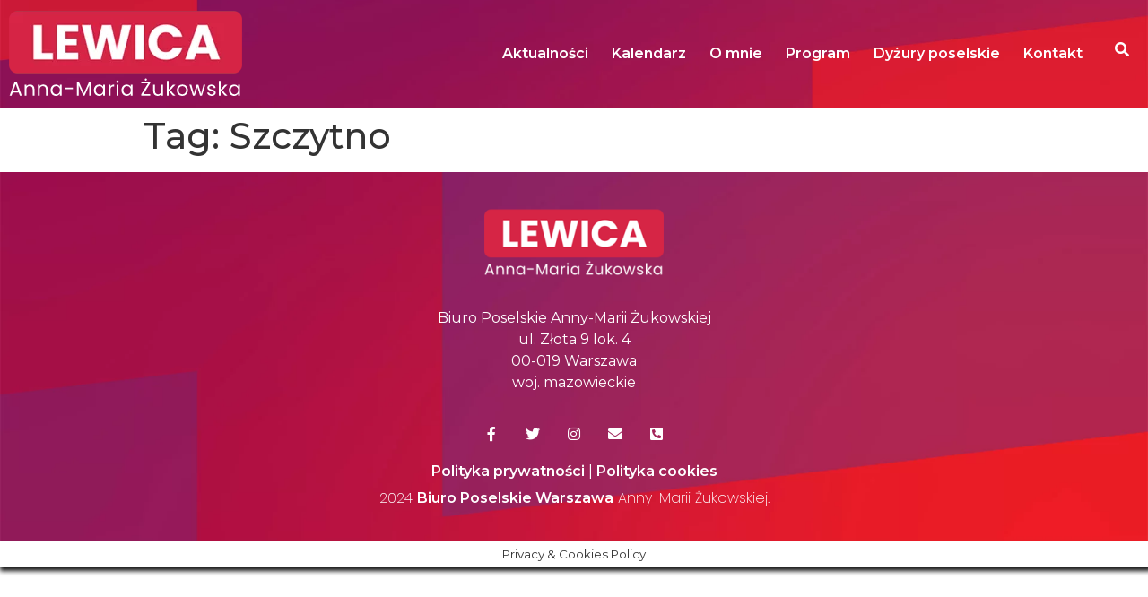

--- FILE ---
content_type: text/html; charset=UTF-8
request_url: https://zukowska.com.pl/tag/szczytno/
body_size: 33445
content:
<!doctype html>
<html lang="pl-PL">
<head><meta charset="UTF-8"><script>if(navigator.userAgent.match(/MSIE|Internet Explorer/i)||navigator.userAgent.match(/Trident\/7\..*?rv:11/i)){var href=document.location.href;if(!href.match(/[?&]nowprocket/)){if(href.indexOf("?")==-1){if(href.indexOf("#")==-1){document.location.href=href+"?nowprocket=1"}else{document.location.href=href.replace("#","?nowprocket=1#")}}else{if(href.indexOf("#")==-1){document.location.href=href+"&nowprocket=1"}else{document.location.href=href.replace("#","&nowprocket=1#")}}}}</script><script>class RocketLazyLoadScripts{constructor(){this.triggerEvents=["keydown","mousedown","mousemove","touchmove","touchstart","touchend","wheel"],this.userEventHandler=this._triggerListener.bind(this),this.touchStartHandler=this._onTouchStart.bind(this),this.touchMoveHandler=this._onTouchMove.bind(this),this.touchEndHandler=this._onTouchEnd.bind(this),this.clickHandler=this._onClick.bind(this),this.interceptedClicks=[],window.addEventListener("pageshow",(e=>{this.persisted=e.persisted})),window.addEventListener("DOMContentLoaded",(()=>{this._preconnect3rdParties()})),this.delayedScripts={normal:[],async:[],defer:[]},this.allJQueries=[]}_addUserInteractionListener(e){document.hidden?e._triggerListener():(this.triggerEvents.forEach((t=>window.addEventListener(t,e.userEventHandler,{passive:!0}))),window.addEventListener("touchstart",e.touchStartHandler,{passive:!0}),window.addEventListener("mousedown",e.touchStartHandler),document.addEventListener("visibilitychange",e.userEventHandler))}_removeUserInteractionListener(){this.triggerEvents.forEach((e=>window.removeEventListener(e,this.userEventHandler,{passive:!0}))),document.removeEventListener("visibilitychange",this.userEventHandler)}_onTouchStart(e){"HTML"!==e.target.tagName&&(window.addEventListener("touchend",this.touchEndHandler),window.addEventListener("mouseup",this.touchEndHandler),window.addEventListener("touchmove",this.touchMoveHandler,{passive:!0}),window.addEventListener("mousemove",this.touchMoveHandler),e.target.addEventListener("click",this.clickHandler),this._renameDOMAttribute(e.target,"onclick","rocket-onclick"))}_onTouchMove(e){window.removeEventListener("touchend",this.touchEndHandler),window.removeEventListener("mouseup",this.touchEndHandler),window.removeEventListener("touchmove",this.touchMoveHandler,{passive:!0}),window.removeEventListener("mousemove",this.touchMoveHandler),e.target.removeEventListener("click",this.clickHandler),this._renameDOMAttribute(e.target,"rocket-onclick","onclick")}_onTouchEnd(e){window.removeEventListener("touchend",this.touchEndHandler),window.removeEventListener("mouseup",this.touchEndHandler),window.removeEventListener("touchmove",this.touchMoveHandler,{passive:!0}),window.removeEventListener("mousemove",this.touchMoveHandler)}_onClick(e){e.target.removeEventListener("click",this.clickHandler),this._renameDOMAttribute(e.target,"rocket-onclick","onclick"),this.interceptedClicks.push(e),e.preventDefault(),e.stopPropagation(),e.stopImmediatePropagation()}_replayClicks(){window.removeEventListener("touchstart",this.touchStartHandler,{passive:!0}),window.removeEventListener("mousedown",this.touchStartHandler),this.interceptedClicks.forEach((e=>{e.target.dispatchEvent(new MouseEvent("click",{view:e.view,bubbles:!0,cancelable:!0}))}))}_renameDOMAttribute(e,t,n){e.hasAttribute&&e.hasAttribute(t)&&(event.target.setAttribute(n,event.target.getAttribute(t)),event.target.removeAttribute(t))}_triggerListener(){this._removeUserInteractionListener(this),"loading"===document.readyState?document.addEventListener("DOMContentLoaded",this._loadEverythingNow.bind(this)):this._loadEverythingNow()}_preconnect3rdParties(){let e=[];document.querySelectorAll("script[type=rocketlazyloadscript]").forEach((t=>{if(t.hasAttribute("src")){const n=new URL(t.src).origin;n!==location.origin&&e.push({src:n,crossOrigin:t.crossOrigin||"module"===t.getAttribute("data-rocket-type")})}})),e=[...new Map(e.map((e=>[JSON.stringify(e),e]))).values()],this._batchInjectResourceHints(e,"preconnect")}async _loadEverythingNow(){this.lastBreath=Date.now(),this._delayEventListeners(),this._delayJQueryReady(this),this._handleDocumentWrite(),this._registerAllDelayedScripts(),this._preloadAllScripts(),await this._loadScriptsFromList(this.delayedScripts.normal),await this._loadScriptsFromList(this.delayedScripts.defer),await this._loadScriptsFromList(this.delayedScripts.async);try{await this._triggerDOMContentLoaded(),await this._triggerWindowLoad()}catch(e){}window.dispatchEvent(new Event("rocket-allScriptsLoaded")),this._replayClicks()}_registerAllDelayedScripts(){document.querySelectorAll("script[type=rocketlazyloadscript]").forEach((e=>{e.hasAttribute("src")?e.hasAttribute("async")&&!1!==e.async?this.delayedScripts.async.push(e):e.hasAttribute("defer")&&!1!==e.defer||"module"===e.getAttribute("data-rocket-type")?this.delayedScripts.defer.push(e):this.delayedScripts.normal.push(e):this.delayedScripts.normal.push(e)}))}async _transformScript(e){return await this._littleBreath(),new Promise((t=>{const n=document.createElement("script");[...e.attributes].forEach((e=>{let t=e.nodeName;"type"!==t&&("data-rocket-type"===t&&(t="type"),n.setAttribute(t,e.nodeValue))})),e.hasAttribute("src")?(n.addEventListener("load",t),n.addEventListener("error",t)):(n.text=e.text,t());try{e.parentNode.replaceChild(n,e)}catch(e){t()}}))}async _loadScriptsFromList(e){const t=e.shift();return t?(await this._transformScript(t),this._loadScriptsFromList(e)):Promise.resolve()}_preloadAllScripts(){this._batchInjectResourceHints([...this.delayedScripts.normal,...this.delayedScripts.defer,...this.delayedScripts.async],"preload")}_batchInjectResourceHints(e,t){var n=document.createDocumentFragment();e.forEach((e=>{if(e.src){const i=document.createElement("link");i.href=e.src,i.rel=t,"preconnect"!==t&&(i.as="script"),e.getAttribute&&"module"===e.getAttribute("data-rocket-type")&&(i.crossOrigin=!0),e.crossOrigin&&(i.crossOrigin=e.crossOrigin),n.appendChild(i)}})),document.head.appendChild(n)}_delayEventListeners(){let e={};function t(t,n){!function(t){function n(n){return e[t].eventsToRewrite.indexOf(n)>=0?"rocket-"+n:n}e[t]||(e[t]={originalFunctions:{add:t.addEventListener,remove:t.removeEventListener},eventsToRewrite:[]},t.addEventListener=function(){arguments[0]=n(arguments[0]),e[t].originalFunctions.add.apply(t,arguments)},t.removeEventListener=function(){arguments[0]=n(arguments[0]),e[t].originalFunctions.remove.apply(t,arguments)})}(t),e[t].eventsToRewrite.push(n)}function n(e,t){let n=e[t];Object.defineProperty(e,t,{get:()=>n||function(){},set(i){e["rocket"+t]=n=i}})}t(document,"DOMContentLoaded"),t(window,"DOMContentLoaded"),t(window,"load"),t(window,"pageshow"),t(document,"readystatechange"),n(document,"onreadystatechange"),n(window,"onload"),n(window,"onpageshow")}_delayJQueryReady(e){let t=window.jQuery;Object.defineProperty(window,"jQuery",{get:()=>t,set(n){if(n&&n.fn&&!e.allJQueries.includes(n)){n.fn.ready=n.fn.init.prototype.ready=function(t){e.domReadyFired?t.bind(document)(n):document.addEventListener("rocket-DOMContentLoaded",(()=>t.bind(document)(n)))};const t=n.fn.on;n.fn.on=n.fn.init.prototype.on=function(){if(this[0]===window){function e(e){return e.split(" ").map((e=>"load"===e||0===e.indexOf("load.")?"rocket-jquery-load":e)).join(" ")}"string"==typeof arguments[0]||arguments[0]instanceof String?arguments[0]=e(arguments[0]):"object"==typeof arguments[0]&&Object.keys(arguments[0]).forEach((t=>{delete Object.assign(arguments[0],{[e(t)]:arguments[0][t]})[t]}))}return t.apply(this,arguments),this},e.allJQueries.push(n)}t=n}})}async _triggerDOMContentLoaded(){this.domReadyFired=!0,await this._littleBreath(),document.dispatchEvent(new Event("rocket-DOMContentLoaded")),await this._littleBreath(),window.dispatchEvent(new Event("rocket-DOMContentLoaded")),await this._littleBreath(),document.dispatchEvent(new Event("rocket-readystatechange")),await this._littleBreath(),document.rocketonreadystatechange&&document.rocketonreadystatechange()}async _triggerWindowLoad(){await this._littleBreath(),window.dispatchEvent(new Event("rocket-load")),await this._littleBreath(),window.rocketonload&&window.rocketonload(),await this._littleBreath(),this.allJQueries.forEach((e=>e(window).trigger("rocket-jquery-load"))),await this._littleBreath();const e=new Event("rocket-pageshow");e.persisted=this.persisted,window.dispatchEvent(e),await this._littleBreath(),window.rocketonpageshow&&window.rocketonpageshow({persisted:this.persisted})}_handleDocumentWrite(){const e=new Map;document.write=document.writeln=function(t){const n=document.currentScript,i=document.createRange(),r=n.parentElement;let o=e.get(n);void 0===o&&(o=n.nextSibling,e.set(n,o));const s=document.createDocumentFragment();i.setStart(s,0),s.appendChild(i.createContextualFragment(t)),r.insertBefore(s,o)}}async _littleBreath(){Date.now()-this.lastBreath>45&&(await this._requestAnimFrame(),this.lastBreath=Date.now())}async _requestAnimFrame(){return document.hidden?new Promise((e=>setTimeout(e))):new Promise((e=>requestAnimationFrame(e)))}static run(){const e=new RocketLazyLoadScripts;e._addUserInteractionListener(e)}}RocketLazyLoadScripts.run();</script>
	
		<meta name="viewport" content="width=device-width, initial-scale=1">
	<link rel="profile" href="https://gmpg.org/xfn/11">
	<meta name='robots' content='index, follow, max-image-preview:large, max-snippet:-1, max-video-preview:-1' />

	<!-- This site is optimized with the Yoast SEO plugin v19.0 - https://yoast.com/wordpress/plugins/seo/ -->
	<title>Archiwa: Szczytno - Anna-Maria Żukowska</title><link rel="preload" as="style" href="https://fonts.googleapis.com/css?family=Poppins%3A100%2C100italic%2C200%2C200italic%2C300%2C300italic%2C400%2C400italic%2C500%2C500italic%2C600%2C600italic%2C700%2C700italic%2C800%2C800italic%2C900%2C900italic%7CMontserrat%3A100%2C100italic%2C200%2C200italic%2C300%2C300italic%2C400%2C400italic%2C500%2C500italic%2C600%2C600italic%2C700%2C700italic%2C800%2C800italic%2C900%2C900italic&#038;subset=latin-ext&#038;display=swap" /><link rel="stylesheet" href="https://fonts.googleapis.com/css?family=Poppins%3A100%2C100italic%2C200%2C200italic%2C300%2C300italic%2C400%2C400italic%2C500%2C500italic%2C600%2C600italic%2C700%2C700italic%2C800%2C800italic%2C900%2C900italic%7CMontserrat%3A100%2C100italic%2C200%2C200italic%2C300%2C300italic%2C400%2C400italic%2C500%2C500italic%2C600%2C600italic%2C700%2C700italic%2C800%2C800italic%2C900%2C900italic&#038;subset=latin-ext&#038;display=swap" media="print" onload="this.media='all'" /><noscript><link rel="stylesheet" href="https://fonts.googleapis.com/css?family=Poppins%3A100%2C100italic%2C200%2C200italic%2C300%2C300italic%2C400%2C400italic%2C500%2C500italic%2C600%2C600italic%2C700%2C700italic%2C800%2C800italic%2C900%2C900italic%7CMontserrat%3A100%2C100italic%2C200%2C200italic%2C300%2C300italic%2C400%2C400italic%2C500%2C500italic%2C600%2C600italic%2C700%2C700italic%2C800%2C800italic%2C900%2C900italic&#038;subset=latin-ext&#038;display=swap" /></noscript><link rel="stylesheet" href="https://zukowska.com.pl/wp-content/cache/min/1/e5337a46efc9e36a64a14bec9c919044.css" media="all" data-minify="1" />
	<link rel="canonical" href="https://zukowska.com.pl/tag/szczytno/" />
	<meta property="og:locale" content="pl_PL" />
	<meta property="og:type" content="article" />
	<meta property="og:title" content="Archiwa: Szczytno - Anna-Maria Żukowska" />
	<meta property="og:url" content="https://zukowska.com.pl/tag/szczytno/" />
	<meta property="og:site_name" content="Anna-Maria Żukowska" />
	<meta property="og:image" content="https://zukowska.com.pl/wp-content/uploads/2021/01/92613002_639466966839718_1154561404724838400_n-e1611825061973.jpg" />
	<meta property="og:image:width" content="1638" />
	<meta property="og:image:height" content="1505" />
	<meta property="og:image:type" content="image/jpeg" />
	<meta name="twitter:card" content="summary_large_image" />
	<meta name="twitter:site" content="@am_zukowska" />
	<script type="application/ld+json" class="yoast-schema-graph">{"@context":"https://schema.org","@graph":[{"@type":"Organization","@id":"https://zukowska.com.pl/#organization","name":"Biuro poselskie Anny-Marii Żukowskiej w Warszawie","url":"https://zukowska.com.pl/","sameAs":["https://www.instagram.com/anna_maria_zukowska/","https://pl.wikipedia.org/wiki/Anna_Maria_Żukowska","https://www.facebook.com/AMZukowska/","https://twitter.com/am_zukowska"],"logo":{"@type":"ImageObject","inLanguage":"pl-PL","@id":"https://zukowska.com.pl/#/schema/logo/image/","url":"https://zukowska.com.pl/wp-content/uploads/2021/01/AMZ_logo.png","contentUrl":"https://zukowska.com.pl/wp-content/uploads/2021/01/AMZ_logo.png","width":260,"height":92,"caption":"Biuro poselskie Anny-Marii Żukowskiej w Warszawie"},"image":{"@id":"https://zukowska.com.pl/#/schema/logo/image/"}},{"@type":"WebSite","@id":"https://zukowska.com.pl/#website","url":"https://zukowska.com.pl/","name":"Anna-Maria Żukowska","description":"Okręg wyborczy NR 19 Warszawa","publisher":{"@id":"https://zukowska.com.pl/#organization"},"potentialAction":[{"@type":"SearchAction","target":{"@type":"EntryPoint","urlTemplate":"https://zukowska.com.pl/?s={search_term_string}"},"query-input":"required name=search_term_string"}],"inLanguage":"pl-PL"},{"@type":"CollectionPage","@id":"https://zukowska.com.pl/tag/szczytno/#webpage","url":"https://zukowska.com.pl/tag/szczytno/","name":"Archiwa: Szczytno - Anna-Maria Żukowska","isPartOf":{"@id":"https://zukowska.com.pl/#website"},"breadcrumb":{"@id":"https://zukowska.com.pl/tag/szczytno/#breadcrumb"},"inLanguage":"pl-PL","potentialAction":[{"@type":"ReadAction","target":["https://zukowska.com.pl/tag/szczytno/"]}]},{"@type":"BreadcrumbList","@id":"https://zukowska.com.pl/tag/szczytno/#breadcrumb","itemListElement":[{"@type":"ListItem","position":1,"name":"Strona główna","item":"https://zukowska.com.pl/"},{"@type":"ListItem","position":2,"name":"Szczytno"}]}]}</script>
	<!-- / Yoast SEO plugin. -->


<link href='https://fonts.gstatic.com' crossorigin rel='preconnect' />
<link rel="alternate" type="application/rss+xml" title="Anna-Maria Żukowska &raquo; Kanał z wpisami" href="https://zukowska.com.pl/feed/" />
<link rel="alternate" type="application/rss+xml" title="Anna-Maria Żukowska &raquo; Kanał z wpisami otagowanymi jako Szczytno" href="https://zukowska.com.pl/tag/szczytno/feed/" />
<style type="text/css">
img.wp-smiley,
img.emoji {
	display: inline !important;
	border: none !important;
	box-shadow: none !important;
	height: 1em !important;
	width: 1em !important;
	margin: 0 0.07em !important;
	vertical-align: -0.1em !important;
	background: none !important;
	padding: 0 !important;
}
</style>
	
<style id='global-styles-inline-css' type='text/css'>
body{--wp--preset--color--black: #000000;--wp--preset--color--cyan-bluish-gray: #abb8c3;--wp--preset--color--white: #ffffff;--wp--preset--color--pale-pink: #f78da7;--wp--preset--color--vivid-red: #cf2e2e;--wp--preset--color--luminous-vivid-orange: #ff6900;--wp--preset--color--luminous-vivid-amber: #fcb900;--wp--preset--color--light-green-cyan: #7bdcb5;--wp--preset--color--vivid-green-cyan: #00d084;--wp--preset--color--pale-cyan-blue: #8ed1fc;--wp--preset--color--vivid-cyan-blue: #0693e3;--wp--preset--color--vivid-purple: #9b51e0;--wp--preset--gradient--vivid-cyan-blue-to-vivid-purple: linear-gradient(135deg,rgba(6,147,227,1) 0%,rgb(155,81,224) 100%);--wp--preset--gradient--light-green-cyan-to-vivid-green-cyan: linear-gradient(135deg,rgb(122,220,180) 0%,rgb(0,208,130) 100%);--wp--preset--gradient--luminous-vivid-amber-to-luminous-vivid-orange: linear-gradient(135deg,rgba(252,185,0,1) 0%,rgba(255,105,0,1) 100%);--wp--preset--gradient--luminous-vivid-orange-to-vivid-red: linear-gradient(135deg,rgba(255,105,0,1) 0%,rgb(207,46,46) 100%);--wp--preset--gradient--very-light-gray-to-cyan-bluish-gray: linear-gradient(135deg,rgb(238,238,238) 0%,rgb(169,184,195) 100%);--wp--preset--gradient--cool-to-warm-spectrum: linear-gradient(135deg,rgb(74,234,220) 0%,rgb(151,120,209) 20%,rgb(207,42,186) 40%,rgb(238,44,130) 60%,rgb(251,105,98) 80%,rgb(254,248,76) 100%);--wp--preset--gradient--blush-light-purple: linear-gradient(135deg,rgb(255,206,236) 0%,rgb(152,150,240) 100%);--wp--preset--gradient--blush-bordeaux: linear-gradient(135deg,rgb(254,205,165) 0%,rgb(254,45,45) 50%,rgb(107,0,62) 100%);--wp--preset--gradient--luminous-dusk: linear-gradient(135deg,rgb(255,203,112) 0%,rgb(199,81,192) 50%,rgb(65,88,208) 100%);--wp--preset--gradient--pale-ocean: linear-gradient(135deg,rgb(255,245,203) 0%,rgb(182,227,212) 50%,rgb(51,167,181) 100%);--wp--preset--gradient--electric-grass: linear-gradient(135deg,rgb(202,248,128) 0%,rgb(113,206,126) 100%);--wp--preset--gradient--midnight: linear-gradient(135deg,rgb(2,3,129) 0%,rgb(40,116,252) 100%);--wp--preset--duotone--dark-grayscale: url('#wp-duotone-dark-grayscale');--wp--preset--duotone--grayscale: url('#wp-duotone-grayscale');--wp--preset--duotone--purple-yellow: url('#wp-duotone-purple-yellow');--wp--preset--duotone--blue-red: url('#wp-duotone-blue-red');--wp--preset--duotone--midnight: url('#wp-duotone-midnight');--wp--preset--duotone--magenta-yellow: url('#wp-duotone-magenta-yellow');--wp--preset--duotone--purple-green: url('#wp-duotone-purple-green');--wp--preset--duotone--blue-orange: url('#wp-duotone-blue-orange');--wp--preset--font-size--small: 13px;--wp--preset--font-size--medium: 20px;--wp--preset--font-size--large: 36px;--wp--preset--font-size--x-large: 42px;}.has-black-color{color: var(--wp--preset--color--black) !important;}.has-cyan-bluish-gray-color{color: var(--wp--preset--color--cyan-bluish-gray) !important;}.has-white-color{color: var(--wp--preset--color--white) !important;}.has-pale-pink-color{color: var(--wp--preset--color--pale-pink) !important;}.has-vivid-red-color{color: var(--wp--preset--color--vivid-red) !important;}.has-luminous-vivid-orange-color{color: var(--wp--preset--color--luminous-vivid-orange) !important;}.has-luminous-vivid-amber-color{color: var(--wp--preset--color--luminous-vivid-amber) !important;}.has-light-green-cyan-color{color: var(--wp--preset--color--light-green-cyan) !important;}.has-vivid-green-cyan-color{color: var(--wp--preset--color--vivid-green-cyan) !important;}.has-pale-cyan-blue-color{color: var(--wp--preset--color--pale-cyan-blue) !important;}.has-vivid-cyan-blue-color{color: var(--wp--preset--color--vivid-cyan-blue) !important;}.has-vivid-purple-color{color: var(--wp--preset--color--vivid-purple) !important;}.has-black-background-color{background-color: var(--wp--preset--color--black) !important;}.has-cyan-bluish-gray-background-color{background-color: var(--wp--preset--color--cyan-bluish-gray) !important;}.has-white-background-color{background-color: var(--wp--preset--color--white) !important;}.has-pale-pink-background-color{background-color: var(--wp--preset--color--pale-pink) !important;}.has-vivid-red-background-color{background-color: var(--wp--preset--color--vivid-red) !important;}.has-luminous-vivid-orange-background-color{background-color: var(--wp--preset--color--luminous-vivid-orange) !important;}.has-luminous-vivid-amber-background-color{background-color: var(--wp--preset--color--luminous-vivid-amber) !important;}.has-light-green-cyan-background-color{background-color: var(--wp--preset--color--light-green-cyan) !important;}.has-vivid-green-cyan-background-color{background-color: var(--wp--preset--color--vivid-green-cyan) !important;}.has-pale-cyan-blue-background-color{background-color: var(--wp--preset--color--pale-cyan-blue) !important;}.has-vivid-cyan-blue-background-color{background-color: var(--wp--preset--color--vivid-cyan-blue) !important;}.has-vivid-purple-background-color{background-color: var(--wp--preset--color--vivid-purple) !important;}.has-black-border-color{border-color: var(--wp--preset--color--black) !important;}.has-cyan-bluish-gray-border-color{border-color: var(--wp--preset--color--cyan-bluish-gray) !important;}.has-white-border-color{border-color: var(--wp--preset--color--white) !important;}.has-pale-pink-border-color{border-color: var(--wp--preset--color--pale-pink) !important;}.has-vivid-red-border-color{border-color: var(--wp--preset--color--vivid-red) !important;}.has-luminous-vivid-orange-border-color{border-color: var(--wp--preset--color--luminous-vivid-orange) !important;}.has-luminous-vivid-amber-border-color{border-color: var(--wp--preset--color--luminous-vivid-amber) !important;}.has-light-green-cyan-border-color{border-color: var(--wp--preset--color--light-green-cyan) !important;}.has-vivid-green-cyan-border-color{border-color: var(--wp--preset--color--vivid-green-cyan) !important;}.has-pale-cyan-blue-border-color{border-color: var(--wp--preset--color--pale-cyan-blue) !important;}.has-vivid-cyan-blue-border-color{border-color: var(--wp--preset--color--vivid-cyan-blue) !important;}.has-vivid-purple-border-color{border-color: var(--wp--preset--color--vivid-purple) !important;}.has-vivid-cyan-blue-to-vivid-purple-gradient-background{background: var(--wp--preset--gradient--vivid-cyan-blue-to-vivid-purple) !important;}.has-light-green-cyan-to-vivid-green-cyan-gradient-background{background: var(--wp--preset--gradient--light-green-cyan-to-vivid-green-cyan) !important;}.has-luminous-vivid-amber-to-luminous-vivid-orange-gradient-background{background: var(--wp--preset--gradient--luminous-vivid-amber-to-luminous-vivid-orange) !important;}.has-luminous-vivid-orange-to-vivid-red-gradient-background{background: var(--wp--preset--gradient--luminous-vivid-orange-to-vivid-red) !important;}.has-very-light-gray-to-cyan-bluish-gray-gradient-background{background: var(--wp--preset--gradient--very-light-gray-to-cyan-bluish-gray) !important;}.has-cool-to-warm-spectrum-gradient-background{background: var(--wp--preset--gradient--cool-to-warm-spectrum) !important;}.has-blush-light-purple-gradient-background{background: var(--wp--preset--gradient--blush-light-purple) !important;}.has-blush-bordeaux-gradient-background{background: var(--wp--preset--gradient--blush-bordeaux) !important;}.has-luminous-dusk-gradient-background{background: var(--wp--preset--gradient--luminous-dusk) !important;}.has-pale-ocean-gradient-background{background: var(--wp--preset--gradient--pale-ocean) !important;}.has-electric-grass-gradient-background{background: var(--wp--preset--gradient--electric-grass) !important;}.has-midnight-gradient-background{background: var(--wp--preset--gradient--midnight) !important;}.has-small-font-size{font-size: var(--wp--preset--font-size--small) !important;}.has-medium-font-size{font-size: var(--wp--preset--font-size--medium) !important;}.has-large-font-size{font-size: var(--wp--preset--font-size--large) !important;}.has-x-large-font-size{font-size: var(--wp--preset--font-size--x-large) !important;}
</style>







<link rel='stylesheet' id='elementor-post-5-css'  href='https://zukowska.com.pl/wp-content/uploads/elementor/css/post-5.css?ver=1662973883' type='text/css' media='all' />

<link rel='stylesheet' id='elementor-global-css'  href='https://zukowska.com.pl/wp-content/uploads/elementor/css/global.css?ver=1662973883' type='text/css' media='all' />
<link rel='stylesheet' id='elementor-post-483-css'  href='https://zukowska.com.pl/wp-content/uploads/elementor/css/post-483.css?ver=1662975165' type='text/css' media='all' />
<link rel='stylesheet' id='elementor-post-244-css'  href='https://zukowska.com.pl/wp-content/uploads/elementor/css/post-244.css?ver=1716876319' type='text/css' media='all' />







<script type="rocketlazyloadscript" data-rocket-type='text/javascript' src='https://zukowska.com.pl/wp-includes/js/jquery/jquery.min.js?ver=3.6.0' id='jquery-core-js' defer></script>
<script type="rocketlazyloadscript" data-rocket-type='text/javascript' src='https://zukowska.com.pl/wp-includes/js/jquery/jquery-migrate.min.js?ver=3.3.2' id='jquery-migrate-js' defer></script>
<script type='text/javascript' id='cookie-law-info-js-extra'>
/* <![CDATA[ */
var Cli_Data = {"nn_cookie_ids":[],"cookielist":[],"non_necessary_cookies":[],"ccpaEnabled":"","ccpaRegionBased":"","ccpaBarEnabled":"","strictlyEnabled":["necessary","obligatoire"],"ccpaType":"gdpr","js_blocking":"","custom_integration":"","triggerDomRefresh":"","secure_cookies":""};
var cli_cookiebar_settings = {"animate_speed_hide":"500","animate_speed_show":"500","background":"#FFF","border":"#b1a6a6c2","border_on":"","button_1_button_colour":"#4d3593","button_1_button_hover":"#3e2a76","button_1_link_colour":"#fff","button_1_as_button":"1","button_1_new_win":"","button_2_button_colour":"#333","button_2_button_hover":"#292929","button_2_link_colour":"#444","button_2_as_button":"","button_2_hidebar":"","button_3_button_colour":"#000","button_3_button_hover":"#000000","button_3_link_colour":"#fff","button_3_as_button":"1","button_3_new_win":"","button_4_button_colour":"#000","button_4_button_hover":"#000000","button_4_link_colour":"#62a329","button_4_as_button":"","button_7_button_colour":"#61a229","button_7_button_hover":"#4e8221","button_7_link_colour":"#fff","button_7_as_button":"1","button_7_new_win":"","font_family":"inherit","header_fix":"","notify_animate_hide":"1","notify_animate_show":"1","notify_div_id":"#cookie-law-info-bar","notify_position_horizontal":"right","notify_position_vertical":"bottom","scroll_close":"","scroll_close_reload":"","accept_close_reload":"","reject_close_reload":"","showagain_tab":"","showagain_background":"#fff","showagain_border":"#000","showagain_div_id":"#cookie-law-info-again","showagain_x_position":"100px","text":"#4d3593","show_once_yn":"","show_once":"10000","logging_on":"","as_popup":"","popup_overlay":"1","bar_heading_text":"","cookie_bar_as":"banner","popup_showagain_position":"bottom-right","widget_position":"left"};
var log_object = {"ajax_url":"https:\/\/zukowska.com.pl\/wp-admin\/admin-ajax.php"};
/* ]]> */
</script>
<script type="rocketlazyloadscript" data-minify="1" data-rocket-type='text/javascript' src='https://zukowska.com.pl/wp-content/cache/min/1/wp-content/plugins/cookie-law-info/public/js/cookie-law-info-public.js?ver=1747050533' id='cookie-law-info-js' defer></script>
<link rel="https://api.w.org/" href="https://zukowska.com.pl/wp-json/" /><link rel="alternate" type="application/json" href="https://zukowska.com.pl/wp-json/wp/v2/tags/25" /><link rel="EditURI" type="application/rsd+xml" title="RSD" href="https://zukowska.com.pl/xmlrpc.php?rsd" />
<link rel="wlwmanifest" type="application/wlwmanifest+xml" href="https://zukowska.com.pl/wp-includes/wlwmanifest.xml" /> 
<meta name="generator" content="WordPress 6.0" />
<link rel="icon" href="https://zukowska.com.pl/wp-content/uploads/2021/01/fav.png" sizes="32x32" />
<link rel="icon" href="https://zukowska.com.pl/wp-content/uploads/2021/01/fav.png" sizes="192x192" />
<link rel="apple-touch-icon" href="https://zukowska.com.pl/wp-content/uploads/2021/01/fav.png" />
<meta name="msapplication-TileImage" content="https://zukowska.com.pl/wp-content/uploads/2021/01/fav.png" />
		<style type="text/css" id="wp-custom-css">
			.page-id-283{
	background: rgb(240, 240, 240)
}


#kal {
	overflow: hidden;
}
.error404 #kontakt{
	background: none;
}

#logo {
	max-width: 200px;
}

.error404 {
	background: url(https://zukowska.com.pl/wp-content/uploads/2021/09/tlo_lewica.jpg);
	background-size: cover;
}

.elementor-widget-container ul {
	margin-bottom: 10px;
	margin-top: 10px;
	padding: 0;
	margin-left: 40px;
}

#kal , #program, body{
	overflow-x: hidden !important;
}
a {color:inherit;}

.simcal-calendar th {
	font-family: Poppins;
}


.simcal-current-month, .simcal-current-year {
	color: #4D3593;
}

.simcal-week-day {
	color: black;
}

.simcal-default-calendar-grid.simcal-default-calendar-light .simcal-day-number {
	padding: 7px;
}


.simcal-calendar td > div {
	min-height: 120px !important;
}

.page-id-11 .simcal-event {
	text-align: center;
}

.button-white a {
	background: none !important;
	border: 2px solid white;
	border-radius: 0;
	padding: 13px 50px;
	padding-right: 20px;
	font-family: "Montserrat" !important;
	font-weight: bold !important;
}

.button-white .elementor-button .elementor-align-icon-right {
	margin-left: 30px;
	transition: .5s;
}

.button-white:hover a {
	background: white !important;
	color: #9B1550;
}


.button-white:hover .elementor-button .elementor-align-icon-right {
margin-left: 40px;
}


.button-purple a {
	background: none !important;
	border: 2px solid #4D3593;
	border-radius: 0;
	padding: 13px 50px;
	padding-right: 20px;
	font-family: "Montserrat" !important;
	font-weight: bold !important;
	color: #4D3593 !important;
}

.button-purple .elementor-button .elementor-align-icon-right {
	margin-left: 30px;
	transition: .5s;
}

.button-purple:hover a {
	background: #4D3593 !important;
	color: white !important;
}


.button-purple:hover .elementor-button .elementor-align-icon-right {
margin-left: 40px;
}




#kalendarz dl {
	display: flex; !important;
	flex-wrap: wrap;
	justify-content: center;
}

#kalendarz .kal {
	width: 350px;
	margin: 10px;
	font-family: Poppins;
	
}

#kalendarz .simcal-default-calendar-list ul.simcal-events {
	margin: 0;
	padding: 0;
}

#kalendarz .simcal-default-calendar-list dt.simcal-day-label {
	font-family: "Montserrat";
	font-weight: 600;
	
}

#kalendarz .simcal-default-calendar-list ul.simcal-events li.simcal-event {
	border-bottom: 1px solid #ddd;
}
#kalendarz .simcal-default-calendar-list ul.simcal-events li.simcal-event:last-child {
	border-bottom: 0;
}

#kalendarz a {
	color: #4D3593;
	font-family: Montserrat, sans-serif;
	font-weight: 600;
}

#kalendarz a i {
	margin-left: 6px;
	font-size: 16px;
}

@media screen and (max-width: 1150px){
	#kalendarz .kal {
	width: 300px;

	
}
}

@media screen and (max-width: 1000px){
		#kalendarz .kal {
	width: 200px;

	
}
}


@media screen and (max-width: 768px){
		#kalendarz .kal {
	width: 100% !important;

	
}
}

.tekst-scroll {
	opacity: .05;
	pointer-events: none;
}

/* program */

#program #sp-tab__ul {
	justify-content: center;
	font-family: Poppins;
}


#program label.sp-tab__active h3 {
	color: white !important;
}

#program .sp-tab__nav-item {
	background: #fff !important;


}

#program .sp-tab__nav-item h3 {
color: black !important;
	
}


#program .sp-tab__nav-link{
	border-radius: 0 !important;
	border: 2px solid #9B1550 !important;
}

#program .sp-tab__nav-link.sp-tab__active{
	background: linear-gradient(78.33deg, #4C3694 4.54%, #DB1E2D 92.01%);
border: 0 !important;
	padding-top: 17px;
}


#program .sp-tab-content{
	margin-top: 30px;
	font-family: Montserrat;
font-style: normal;
font-weight: 500;
font-size: 20px;
line-height: 200%;
/* or 45px */

text-align: center;

color: #000000;
}

@media screen and (min-width: 1300px) {
	#program li.sp-tab__nav-item{
	margin: 0px 50px;
}
}


@media screen and (max-width: 1025px){
	#program .sp-tab-content{
	margin-top: 10px;
	font-family: Montserrat;
font-style: normal;
font-weight: 500;
font-size: 14px;
line-height: 170%;
/* or 45px */

text-align: left;
padding: 0 !important;
color: #000000;
}
	
	#program .sp-tab__nav-link h4{
	font-size: 14px !important;
	}
		#program li {
			margin-bottom: 5px !important;
		
		}
	
	#program .sp-tab__tab-pane  {
		padding: 0 !important; 
	}

	
	
}

.sp-tab__tab-content > div{
	animation: con 1s ease;

}

@keyframes con {
	0%{
		opacity: 0;
	}
	100% {
		opacity:1;
	}
}


#ff-stream-3, #ff-stream-3 .ff-popup, .ff-search input {
	background: none !important;
}

#ff-stream-4, #ff-stream-4 .ff-popup, .ff-search input {
	background: none !important;
}
#ff-stream-5, #ff-stream-5 .ff-popup, .ff-search input {
	background: none !important;
}

.home .ff-btn{
display: none !important;
}

@media screen and (max-width: 1200px){
	#omnie {
		background-image: url("https://zukowska.com.pl/wp-content/uploads/2021/01/tlo_lewica.jpg")
	}
}

.sociale {
	width:100%;
	position: relative;
	height:800px;
	transition: .5s;
}
.sociale .fb {
	opacity: 0;
	
}
.sociale .twi {
	opacity: 1;
	
}

.sociale .insta {
	opacity: 0;
	
}

.sociale .content {
	position: absolute;
	width: 100%;
	transition: .5s;
}



.sociale .btns {
	display: flex;
	justify-content: center;
	cursor: pointer;
	color: white;
	font-family: "Montserrat";
	font-weight: bold;
}

.sociale .btns p {
	padding: 10px 20px;
}

.sociale .btns .active {
	background: white;
	transition: .5s;
	color: #4C3694;
}




@media screen and (max-width: 768px){
	.sociale {
		height: 1600px;
	}
}

@media screen and (max-width: 768px) {
	#logo {
		width: 170px;
	}
	
	.cal-m {
		display: block;
	}
	
	.kal-d {
		display: none;
	}
}

@media screen and (min-width: 768px) {
	
	.cal-m {
		display: none !important;
	}
	
	.kal-d {
		display: block;
	}
}

a:hover {
	color: inherit;
}

.simcal-event-address  {
	 position: absolute;
  width: 1px;
  height: 1px;
  padding: 0;
  margin: -1px;
  overflow: hidden;
  clip: rect(0,0,0,0);
  border: 0;
}
.alignwide { margin:0px;}


.elementor-widget-post-info .elementor-icon-list-text, .elementor-widget-post-info .elementor-icon-list-text a {
	pointer-events: none !important;
}
.elementor-nav-menu--main .elementor-nav-menu a, .elementor-nav-menu--main .elementor-nav-menu a.highlighted, .elementor-nav-menu--main .elementor-nav-menu a:focus, .elementor-nav-menu--main .elementor-nav-menu a:hover { padding: 13px 13px;}

.elementor-widget-button .elementor-button {
	color: white;
}

.itemek > div {
	margin: 10px;
}

.itemek > div{
	padding: 30px 10px !important;
}

.elementor-9 .elementor-element.elementor-element-a2eeadc {
	margin-top: -130px !important;
}		</style>
		<noscript><style id="rocket-lazyload-nojs-css">.rll-youtube-player, [data-lazy-src]{display:none !important;}</style></noscript>	
</head>
<body data-rsssl=1 class="archive tag tag-szczytno tag-25 wp-custom-logo elementor-default elementor-kit-5">

<svg xmlns="http://www.w3.org/2000/svg" viewBox="0 0 0 0" width="0" height="0" focusable="false" role="none" style="visibility: hidden; position: absolute; left: -9999px; overflow: hidden;" ><defs><filter id="wp-duotone-dark-grayscale"><feColorMatrix color-interpolation-filters="sRGB" type="matrix" values=" .299 .587 .114 0 0 .299 .587 .114 0 0 .299 .587 .114 0 0 .299 .587 .114 0 0 " /><feComponentTransfer color-interpolation-filters="sRGB" ><feFuncR type="table" tableValues="0 0.49803921568627" /><feFuncG type="table" tableValues="0 0.49803921568627" /><feFuncB type="table" tableValues="0 0.49803921568627" /><feFuncA type="table" tableValues="1 1" /></feComponentTransfer><feComposite in2="SourceGraphic" operator="in" /></filter></defs></svg><svg xmlns="http://www.w3.org/2000/svg" viewBox="0 0 0 0" width="0" height="0" focusable="false" role="none" style="visibility: hidden; position: absolute; left: -9999px; overflow: hidden;" ><defs><filter id="wp-duotone-grayscale"><feColorMatrix color-interpolation-filters="sRGB" type="matrix" values=" .299 .587 .114 0 0 .299 .587 .114 0 0 .299 .587 .114 0 0 .299 .587 .114 0 0 " /><feComponentTransfer color-interpolation-filters="sRGB" ><feFuncR type="table" tableValues="0 1" /><feFuncG type="table" tableValues="0 1" /><feFuncB type="table" tableValues="0 1" /><feFuncA type="table" tableValues="1 1" /></feComponentTransfer><feComposite in2="SourceGraphic" operator="in" /></filter></defs></svg><svg xmlns="http://www.w3.org/2000/svg" viewBox="0 0 0 0" width="0" height="0" focusable="false" role="none" style="visibility: hidden; position: absolute; left: -9999px; overflow: hidden;" ><defs><filter id="wp-duotone-purple-yellow"><feColorMatrix color-interpolation-filters="sRGB" type="matrix" values=" .299 .587 .114 0 0 .299 .587 .114 0 0 .299 .587 .114 0 0 .299 .587 .114 0 0 " /><feComponentTransfer color-interpolation-filters="sRGB" ><feFuncR type="table" tableValues="0.54901960784314 0.98823529411765" /><feFuncG type="table" tableValues="0 1" /><feFuncB type="table" tableValues="0.71764705882353 0.25490196078431" /><feFuncA type="table" tableValues="1 1" /></feComponentTransfer><feComposite in2="SourceGraphic" operator="in" /></filter></defs></svg><svg xmlns="http://www.w3.org/2000/svg" viewBox="0 0 0 0" width="0" height="0" focusable="false" role="none" style="visibility: hidden; position: absolute; left: -9999px; overflow: hidden;" ><defs><filter id="wp-duotone-blue-red"><feColorMatrix color-interpolation-filters="sRGB" type="matrix" values=" .299 .587 .114 0 0 .299 .587 .114 0 0 .299 .587 .114 0 0 .299 .587 .114 0 0 " /><feComponentTransfer color-interpolation-filters="sRGB" ><feFuncR type="table" tableValues="0 1" /><feFuncG type="table" tableValues="0 0.27843137254902" /><feFuncB type="table" tableValues="0.5921568627451 0.27843137254902" /><feFuncA type="table" tableValues="1 1" /></feComponentTransfer><feComposite in2="SourceGraphic" operator="in" /></filter></defs></svg><svg xmlns="http://www.w3.org/2000/svg" viewBox="0 0 0 0" width="0" height="0" focusable="false" role="none" style="visibility: hidden; position: absolute; left: -9999px; overflow: hidden;" ><defs><filter id="wp-duotone-midnight"><feColorMatrix color-interpolation-filters="sRGB" type="matrix" values=" .299 .587 .114 0 0 .299 .587 .114 0 0 .299 .587 .114 0 0 .299 .587 .114 0 0 " /><feComponentTransfer color-interpolation-filters="sRGB" ><feFuncR type="table" tableValues="0 0" /><feFuncG type="table" tableValues="0 0.64705882352941" /><feFuncB type="table" tableValues="0 1" /><feFuncA type="table" tableValues="1 1" /></feComponentTransfer><feComposite in2="SourceGraphic" operator="in" /></filter></defs></svg><svg xmlns="http://www.w3.org/2000/svg" viewBox="0 0 0 0" width="0" height="0" focusable="false" role="none" style="visibility: hidden; position: absolute; left: -9999px; overflow: hidden;" ><defs><filter id="wp-duotone-magenta-yellow"><feColorMatrix color-interpolation-filters="sRGB" type="matrix" values=" .299 .587 .114 0 0 .299 .587 .114 0 0 .299 .587 .114 0 0 .299 .587 .114 0 0 " /><feComponentTransfer color-interpolation-filters="sRGB" ><feFuncR type="table" tableValues="0.78039215686275 1" /><feFuncG type="table" tableValues="0 0.94901960784314" /><feFuncB type="table" tableValues="0.35294117647059 0.47058823529412" /><feFuncA type="table" tableValues="1 1" /></feComponentTransfer><feComposite in2="SourceGraphic" operator="in" /></filter></defs></svg><svg xmlns="http://www.w3.org/2000/svg" viewBox="0 0 0 0" width="0" height="0" focusable="false" role="none" style="visibility: hidden; position: absolute; left: -9999px; overflow: hidden;" ><defs><filter id="wp-duotone-purple-green"><feColorMatrix color-interpolation-filters="sRGB" type="matrix" values=" .299 .587 .114 0 0 .299 .587 .114 0 0 .299 .587 .114 0 0 .299 .587 .114 0 0 " /><feComponentTransfer color-interpolation-filters="sRGB" ><feFuncR type="table" tableValues="0.65098039215686 0.40392156862745" /><feFuncG type="table" tableValues="0 1" /><feFuncB type="table" tableValues="0.44705882352941 0.4" /><feFuncA type="table" tableValues="1 1" /></feComponentTransfer><feComposite in2="SourceGraphic" operator="in" /></filter></defs></svg><svg xmlns="http://www.w3.org/2000/svg" viewBox="0 0 0 0" width="0" height="0" focusable="false" role="none" style="visibility: hidden; position: absolute; left: -9999px; overflow: hidden;" ><defs><filter id="wp-duotone-blue-orange"><feColorMatrix color-interpolation-filters="sRGB" type="matrix" values=" .299 .587 .114 0 0 .299 .587 .114 0 0 .299 .587 .114 0 0 .299 .587 .114 0 0 " /><feComponentTransfer color-interpolation-filters="sRGB" ><feFuncR type="table" tableValues="0.098039215686275 1" /><feFuncG type="table" tableValues="0 0.66274509803922" /><feFuncB type="table" tableValues="0.84705882352941 0.41960784313725" /><feFuncA type="table" tableValues="1 1" /></feComponentTransfer><feComposite in2="SourceGraphic" operator="in" /></filter></defs></svg>		<div data-elementor-type="header" data-elementor-id="483" class="elementor elementor-483 elementor-location-header" data-elementor-settings="[]">
		<div class="elementor-section-wrap">
					<section class="elementor-section elementor-top-section elementor-element elementor-element-8bf6673 elementor-section-boxed elementor-section-height-default elementor-section-height-default" data-id="8bf6673" data-element_type="section" data-settings="{&quot;background_background&quot;:&quot;classic&quot;}">
						<div class="elementor-container elementor-column-gap-default">
					<div class="elementor-column elementor-col-100 elementor-top-column elementor-element elementor-element-36056b31" data-id="36056b31" data-element_type="column">
			<div class="elementor-widget-wrap elementor-element-populated">
								<div class="elementor-element elementor-element-6d7df8cf elementor-widget__width-auto elementor-widget elementor-widget-theme-site-logo elementor-widget-image" data-id="6d7df8cf" data-element_type="widget" data-widget_type="theme-site-logo.default">
				<div class="elementor-widget-container">
					<div class="elementor-image">
											<a href="https://zukowska.com.pl">
							<img width="260" height="100" src="data:image/svg+xml,%3Csvg%20xmlns='http://www.w3.org/2000/svg'%20viewBox='0%200%20260%20100'%3E%3C/svg%3E" class="attachment-full size-full" alt="" data-lazy-src="https://zukowska.com.pl/wp-content/uploads/2024/05/logo.png" /><noscript><img width="260" height="100" src="https://zukowska.com.pl/wp-content/uploads/2024/05/logo.png" class="attachment-full size-full" alt="" /></noscript>								</a>
											</div>
				</div>
				</div>
				<div class="elementor-element elementor-element-31ccdd74 elementor-widget__width-auto elementor-nav-menu--stretch elementor-nav-menu__text-align-center elementor-nav-menu__align-right elementor-nav-menu--indicator-classic elementor-nav-menu--dropdown-tablet elementor-nav-menu--toggle elementor-nav-menu--burger elementor-widget elementor-widget-nav-menu" data-id="31ccdd74" data-element_type="widget" data-settings="{&quot;full_width&quot;:&quot;stretch&quot;,&quot;layout&quot;:&quot;horizontal&quot;,&quot;toggle&quot;:&quot;burger&quot;}" data-widget_type="nav-menu.default">
				<div class="elementor-widget-container">
						<nav role="navigation" class="elementor-nav-menu--main elementor-nav-menu__container elementor-nav-menu--layout-horizontal e--pointer-underline e--animation-slide"><ul id="menu-1-31ccdd74" class="elementor-nav-menu"><li class="menu-item menu-item-type-custom menu-item-object-custom menu-item-486"><a href="/#aktualnosci" class="elementor-item elementor-item-anchor">Aktualności</a></li>
<li class="menu-item menu-item-type-custom menu-item-object-custom menu-item-487"><a href="/#kal" class="elementor-item elementor-item-anchor">Kalendarz</a></li>
<li class="menu-item menu-item-type-custom menu-item-object-custom menu-item-488"><a href="/#omnie" class="elementor-item elementor-item-anchor">O mnie</a></li>
<li class="menu-item menu-item-type-custom menu-item-object-custom menu-item-489"><a href="/#program" class="elementor-item elementor-item-anchor">Program</a></li>
<li class="menu-item menu-item-type-post_type menu-item-object-page menu-item-5172"><a href="https://zukowska.com.pl/dyzury-poselskie/" class="elementor-item">Dyżury poselskie</a></li>
<li class="menu-item menu-item-type-custom menu-item-object-custom menu-item-490"><a href="/kontakt" class="elementor-item">Kontakt</a></li>
</ul></nav>
					<div class="elementor-menu-toggle" role="button" tabindex="0" aria-label="Menu Toggle" aria-expanded="false">
			<i class="eicon-menu-bar" aria-hidden="true"></i>
			<span class="elementor-screen-only">Menu</span>
		</div>
			<nav class="elementor-nav-menu--dropdown elementor-nav-menu__container" role="navigation" aria-hidden="true"><ul id="menu-2-31ccdd74" class="elementor-nav-menu"><li class="menu-item menu-item-type-custom menu-item-object-custom menu-item-486"><a href="/#aktualnosci" class="elementor-item elementor-item-anchor">Aktualności</a></li>
<li class="menu-item menu-item-type-custom menu-item-object-custom menu-item-487"><a href="/#kal" class="elementor-item elementor-item-anchor">Kalendarz</a></li>
<li class="menu-item menu-item-type-custom menu-item-object-custom menu-item-488"><a href="/#omnie" class="elementor-item elementor-item-anchor">O mnie</a></li>
<li class="menu-item menu-item-type-custom menu-item-object-custom menu-item-489"><a href="/#program" class="elementor-item elementor-item-anchor">Program</a></li>
<li class="menu-item menu-item-type-post_type menu-item-object-page menu-item-5172"><a href="https://zukowska.com.pl/dyzury-poselskie/" class="elementor-item">Dyżury poselskie</a></li>
<li class="menu-item menu-item-type-custom menu-item-object-custom menu-item-490"><a href="/kontakt" class="elementor-item">Kontakt</a></li>
</ul></nav>
				</div>
				</div>
				<div class="elementor-element elementor-element-d98841c elementor-search-form--skin-full_screen elementor-widget elementor-widget-search-form" data-id="d98841c" data-element_type="widget" id="search" data-settings="{&quot;skin&quot;:&quot;full_screen&quot;}" data-widget_type="search-form.default">
				<div class="elementor-widget-container">
					<form class="elementor-search-form" role="search" action="https://zukowska.com.pl" method="get">
									<div class="elementor-search-form__toggle">
				<i aria-hidden="true" class="fas fa-search"></i>				<span class="elementor-screen-only">Search</span>
			</div>
						<div class="elementor-search-form__container">
								<input placeholder="Wyszukaj na stronie" class="elementor-search-form__input" type="search" name="s" title="Search" value="">
																<div class="dialog-lightbox-close-button dialog-close-button">
					<i class="eicon-close" aria-hidden="true"></i>
					<span class="elementor-screen-only">Close</span>
				</div>
							</div>
		</form>
				</div>
				</div>
					</div>
		</div>
							</div>
		</section>
				</div>
		</div>
		<main class="site-main" role="main">

			<header class="page-header">
			<h1 class="entry-title">Tag: <span>Szczytno</span></h1>		</header>
		<div class="page-content">
			</div>

	
	</main>
		<div data-elementor-type="footer" data-elementor-id="244" class="elementor elementor-244 elementor-location-footer" data-elementor-settings="[]">
		<div class="elementor-section-wrap">
					<section class="elementor-section elementor-top-section elementor-element elementor-element-3c9c119 elementor-section-boxed elementor-section-height-default elementor-section-height-default" data-id="3c9c119" data-element_type="section" id="kontakt" data-settings="{&quot;background_background&quot;:&quot;classic&quot;}">
						<div class="elementor-container elementor-column-gap-default">
					<div class="elementor-column elementor-col-100 elementor-top-column elementor-element elementor-element-52d37c3" data-id="52d37c3" data-element_type="column">
			<div class="elementor-widget-wrap elementor-element-populated">
								<div class="elementor-element elementor-element-071c0d5 elementor-widget elementor-widget-image" data-id="071c0d5" data-element_type="widget" data-widget_type="image.default">
				<div class="elementor-widget-container">
					<div class="elementor-image">
										<img width="200" height="76" src="data:image/svg+xml,%3Csvg%20xmlns='http://www.w3.org/2000/svg'%20viewBox='0%200%20200%2076'%3E%3C/svg%3E" title="logo" alt="logo" data-lazy-src="https://zukowska.com.pl/wp-content/uploads/elementor/thumbs/logo-qorqsdrjljypc23ml9vsigj0tmvlc7ni99rbq1e41k.png" /><noscript><img width="200" height="76" src="https://zukowska.com.pl/wp-content/uploads/elementor/thumbs/logo-qorqsdrjljypc23ml9vsigj0tmvlc7ni99rbq1e41k.png" title="logo" alt="logo" /></noscript>											</div>
				</div>
				</div>
				<div class="elementor-element elementor-element-c72e341 elementor-widget elementor-widget-spacer" data-id="c72e341" data-element_type="widget" data-widget_type="spacer.default">
				<div class="elementor-widget-container">
					<div class="elementor-spacer">
			<div class="elementor-spacer-inner"></div>
		</div>
				</div>
				</div>
				<div class="elementor-element elementor-element-03550fa elementor-widget elementor-widget-text-editor" data-id="03550fa" data-element_type="widget" data-widget_type="text-editor.default">
				<div class="elementor-widget-container">
					<div class="elementor-text-editor elementor-clearfix"><p><!--(figmeta)eyJmaWxlS2V5IjoiTVFLNWVSM1ZqeVdzRmt1OEpGQ0padiIsInBhc3RlSUQiOi0xLCJkYXRhVHlwZSI6InNjZW5lIn0K(/figmeta)--><!--(figma)ZmlnLWtpd2kEAAAAJyAAALV7a5QkyVVeRFZVP6ZnZmdmd/VCCCGEEELA7EO7KyGEsrOyunK6qjI3M6t7ZhEqZVdld+dOdVVRWd0zvQgh5DW2Me+HwGBkkGUeAgvxNlgIIT/AWLyEDNjIMgjhtzE2Pj4cDofD90Xkq7pn+ceesx333rh548aNe2/ciKh5VnbjNI0O4vB0Fgtx+Ybr9AZBaPqhwH89t2kPrLbZ27IDoLIf2H4FNxS33WsCrgXOVs/sAKoH4a2ODaChgEFgU9aK4lWSB8G24w18u+Oa/HK154ZO69YgaLv9TnPQ97Z8s8nv1zJw0HR7xNdz3Ldbvh20QboQWHbPHoDstQdP9m3/FogbVaJvex0SLzadVgvtJfNukkL1m4AFO6Q5HMIEIPm22Ry4PcUuFLLrOyFHlr3pKPYOozQGm4Wu0KbmYOq6OwqUu8lklEwO/OMxeXpu7ynbd9Eh3KbqpwRt4wfQaYMkmq7V79o9WkdaZm/[base64]/V6aNzzTNzsd+BWWvjvwna02lVlZJnfsFqmrm+N4MupiVaChZwbBIGxD6Ba9Cn7vd5Uvy6bpb9sc0ej2O6GjfalGU8OSm32fXXXL7bgF1uhwXPXNSgBfUZBaHHzRdJtbNvA1/UmOrsOL/I5J2RcCtxUOlAxgG23TbxaY8mHbt/UKXLJvWp1+oP3hcrtP2n2BGfYLJ7miRgFwtdPvOj03cEIOcc2Lkkm2EKuB23FocQHjNB14I0ajqqDIgsRW2QPeCZAkGJ3eBFqtoIEpW7+60zXVzBqIkBsOgBXnCFkmGEbjWBsdacK3Q0vZu+VwerLldNQgoaPWs2bv78fDTNG6A4/ykSRMuAA6RdN3vRKVLRf+jQXsNQebnT71MjZNa3uZVKMHWiqMV1z4h6Mzluh7CC20suPuKgAqhFqHAI7QGVimx+Csl9ig5fqWCv0GhTbj4XQeLZLpBN/kAY6RsawwJ2CJ6TrbdulkRu/4aC+e9yfJIsU3vslpCM+5aXcCABIaIY3RLoY1naSLeWXRsJigC/YrdWXXZD4zMEZm0lpgmWoC9RYkNgf6i0aGKO6VYDGf3o7NcXIwwQeFMIEod1QClm4/zEBDM1vRDFLy+WEqarVlEc2G6fvurnIhTqKmUfvJvtNBzkQYgljXom5MEw7bRYZVo27aOza7ZS7V2JxOx3E0cWdxbtl6v6c9GzriswDBD1gG/[base64]/[base64]/GcvIWla2Y/ZJGCWeDzG8fpItk/BfqcX3qmZQ8QqLpIqqnPAm11lVpARFEUOE/Zg9AdZGl9iQAnwaI4XQ/VBTD2gIcpbgJHR5RrCxY5BtFh+1iXAWtR4LLvK6swuaOtWR1XFQ91h1OPKiIuur0BvF+xCbMFMYPQ6drIacBl10UxO1DzNDSsO2r4qs3tGHBdd2CHIVtDY6ogWQGXh3nREVG/KlXXmr7J6FlH37Z9K//sAtAdV5dSG+E8mqRJqeOLkGtRv4QD5C9k3WzfFk0ngAft2ABlCxUvWgPlGErflu8WJUytQsrzWL1C0xmrUaEUKWvF6wdtTcuErZaUXNZaSdKi1ktCIekCK2BNyyRtlJRc0sWSpCVdKgmFpMtaUSwDmHJh9y0Rc3lXlqha5NUlWiH1mhopo2ZC76/ScpkPVIla5INVUiHxeQhjxxqwD9jzURLgSGP2EN3qrPACFH0uioSS8kI7SnE00Cu+hlOQ1d90LHQIis4RiQKtghrcQ3V9hS/o7UVXnXxLlIb+dom2orNXga8Gw/l0PG4mcx1nkJM57l+TezBplSf0twjSBUMsHiHwFzH67Zse8quOewsSuAsrTG71kQClkeJohcEArwo5nmIrVSDifYztTNbnYl3IA/[base64]/q1Fc1S+Ff5CUJCFfISzSBHDM9GUU3VayAMCow1nWWqHN4ACZPdArhSke/ldq+qhZoPf1H6YeMGoPQJlJGxOAWXA59W3i9RRaqc24qjhTLwH0kPdTy6hPWwp1gyLQzLC0ivURu0SkG0jexEvxI4PZZHq67f7KFdM1s++9ebPZUfLvT6Xaq0gWObifYiNiFO6VJTt5fbur0PRwO2V0xTVYtXLd1e8y3V3h9o/AF/Rx0sH2Rgon1esKvuPp5vBbtsX4DFIf2FltWl3i8K9Ob+aW0nIP3F2R776a7fo34voVHQfga2HC7lS5uhOnF8Zqtjch4v62753DM/K4CvoX35NjZgtJ/dQkGF9hVt3X5OW4/7ylDjn/ukbl/l6fbzWFKjfXWntUn8811PtV/gh6r9Qk9/f93b7tFOD3WQPtA+jJZ6PuKHHeKPoiX+GnPT30H7mLm5Q/xxtNT7iR0t57U7UAjt6zY7u1yfL0JLvtejJd8Xm9ttzuMN1g11VPgSq6UC4Y2Wp3DT6vvk28TuS9xCcmPbbGn5dgvHRbQttA+j3UL7CNo2huV4DlrKv9HW88FoW9Sn03Zv0G9QVKl6qOdgb0fr3vAefwKtd8N7gnKevOG99jpa/4Z3/VG0QedGl9+FHdcifx8bDddlp2s3eaLeRUs9bna3u6Tf6nVUrfNUr78dov1SFCjU601oA7RftgODo32zF4SkD9CS/hZ/2yce+V6b7Z7f3+S6DwMUaWhHodYjDnuqLN7HMnH9DnZw14D2cEf3Jzt63k/vbCt/ub3jhz7aMdqH0R4FATKvEBO0xKdoH0E7Q/so2i9H+xq0c7SPoU3RPo52gZZ2Okb7WrQnQYCcLcQdtJR3Fy3lnaKlvGfQUt5XoKW8t6KlvK9ES3lvQ0t5X4WW8t4ug+BhCvxqae0oDd9BgCL/FgHKfJYAhf5tApT6NQQo9u8QoNy/S4CC/x4BSv5aAErVv0+Akr+OACV/PQFK/gYClPyNBCj5mwhQ8jcToORvIUDJ30qAkr8NgNL52wlQ8jsJUPJ3EKDk7yRAyf+AACV/FwFK/m4ClPwPCVDy9xCg5HcBeISS/xEBSv5eApT8fQQo+d0EKPkfE6Dk9xCg5H9CgJK/nwAl/wABSv5BAI9S8g8RoOT3EqDkHyZAyT9CgJL/KQFKfh8BSv5RApT8fgKU/GMEKPnHAbyGkn+CACX/JAFK/ikClPzTBCj5ZwhQ8j8jQMk/S4CSf44AJf9zApT8AQCPUfLPE6DkDxKg5F8gQMkfIkDJv0iAkj9MgJL/BQFK/pcEKPlfEaDkfw3gcUr+JQKU/MsEKPnfEKDkXyFAyf+WACV/hAAl/yoBSv41ApT86wQo+TcAPEHJv0mAkj9KgJJ/iwAlf4wAJf87ApT82wQo+XcIUPLvEqDkf0+Akv8DAJWifo8AJX+cACX/RwKU/AkClPyfCFDy7xOg5D8gQMmfJEDJf0iAkj8lz941oLRaYLsWDwuZl1gGa8puNJuxyJHG/nx6xLJsMcVfY3M83RNS7p0u4lTUpL7kEEYNl/aHxCesyFB/jaJFpHhXUX0lY5wZLRaN5uhpnH6FXFtwbJRz6WE0mt5JARqHycEhjtSHKO9QMI7iRZSMAdVjqJyylkDheIIjd4xLCsAri/hIXVnprtWTZA+nviHhNXXzqofN3l2EceFvdsghCqN5hLmti/W9OWVOMDKwC0oZYVxVdr4i5JCGQPVsTFlILlhn106SNNlDUSVFHU12YX5ZNFIU3Kl4k1yB7Em6P50fiTeL1UQZ/RmxpoDwEEXyhJo/I9ajCWg4OTjsAeGKJqCsQ9WJpVkVV4FXb4iviQvzKc4ZYIEmGyk7AFzcV+azqGy2am8Vl2acS0v1iLeJy/HR9OnEghQPt4ww4qq8jwViF4ZswgGE0bgdn4qRkPugdpJJ3I5pGYg3SGkmBzHk1lDBA9Nl5UzUiexqxgaKVdw7aWEbw8OIpXM8T+FissDUh06TwxspYfcknuM6Kw4jGBOhK2tjdcelrlBuwsS4mh5DmxSbiWwcjE9nhyl2EbkyKq6XU+whclV/toMBQYLt1qhaMbt3SLm+H43He7idaaEjFSN54RCrPIfw25vTuxjga6TcaFdIwqjv4fpolIqncJaZjzGR/OBTO8z5UNc18B6VaSmMVXijLs1vCnknGS14IjPYdwtAjUBh2DoxMx3iYAVsdT+ZpwsrtxSm0IB3VfGVLU5fGCvD6dFRBMWyqC2PYTeFtiq0QjDvY6LKjhjqvPBodJIFxEqzsKUwjDkOlpiylKUkQ58/lSWN2olCevHiznR+O1dhAn+PxhhspEbMFTm/vMxYuLzENCSNmYpQyuD0aG86zsSnCsG4IeJfwbmQlAIMnCoZXAGdv4XZIEBh2FxsngwNQy2UnIGG+gEnILj+VjxhSsA89VhyWpUsA5gH+qsx/Xg/xokX9jHW95NxvI3ggCOnqlMpZ+Bb+lo7QjrFwZWz8TBapkGKikTW8+TbGCfIP/NTqhlOg+M9Hnj3wEaCOJFc0tl0Ak/QA60eT/bHvOKdgKcqcS1J+3lXjGgV61prK/++G6VYYD2/2jCnaqlydrw3TtJDCOO41DachnF01Cm14yDG2UGydye4t8qMD4hKZtzfT+MFFrw2j0bJMdNovUyRDTRFilxJZ/M4GoFjNWSOVD7rTPanWC0ltyPk6FgvEJgMD8luyo5mfJIM8/v5/IqGNbx6IJAWTlXqnGkoGm5teLoHXtMf+nnOhBdkH1vW7kDt2/[base64]/MthVdxIGW/5aQjHgMU9dKeq7ehs1wHwRYOuHZ6fCWEuP9/dxwQWPVzuoGuC6wGVYUUstRC09OWCY9LjXYhGBopaip/44/BaYe7xgguamhn5EKGyKncOd4P5KilVwtKbzYRyotzuE3e0U5LVMl52tTJgwnNagZ9vZlaDZ2TVvBQBkR21YfMtBillQw0eFjPhTDAO5pYig2uT4KEDswU6pwFaTxRuqnVRTA3opkvjBMcJ1nmGrw8zMazNGMR6KHhPrW8hQWJ9aNogsRBXbmoeMgAW8k5S/3FgTiPWl7QYvK8jsITXmFZd2kOyhGvdhvrtNipH98KFm44Fe3SbUcXuAizdAjeyhakXnLiWvknD11pGlLHhaJcsalS9gcsyMS4g5paRkn+DRsbwhwzdl/s5ubTfjQzgf7AN5yo+4IJgCnmsGu20b8dF2Os2B28KDHrtxAYebef3bE2nOh8WYEd5CJwfm5ACGQrmKVFdBjQQPOHM/z4q1QO0dHRQN+PZ4nkAfOUrS2Tg6VT64gVJco8rloK03Pj5Isr2qNlMI7IbPdP2PD27raXmqz4/H0fFkeKg/qM8UUX9whAIXgQAQQaBWE2AtSZvxOEYJCj+rW1Ooy+20G7GKhm3ytc2exGTBYU9GM1aR0CrOQG6vGCrEHpNbHpnzSIv6FbgxGVB/TKCE8adq6ycz2zA6gFe9ZnaIIkqsCEMBmvjYDKudXzu/RdQqqGZ4fEE3vCBU0takJyaRMmaDrSa9tgynlQzUHa/D/fttNf1VDWnyF5Xl/[base64]/yxNs24zzh24/lzVnGB8wTJFs3WOEqxSJ0EDlheiyTDd3U3VPpEdltbFi6q4ZuktEPchtu3bGBssn1bFNYt7WPx4A4sBEWoze7F48b3o+hMPGAYycXieiJeIT6+gmuFJTbGimXipeEmB6E5f4+qnKS8Tn1FiujugikpWu1BAvEK89B5k/[base64]/H0KF7MT3HTKR+pEjTPgV6inEiuR5dJmu8Q8Z/9XOUNIikQ3fm0wrMMgii+XcU1y1iRvGjEcgEsR1Vcs0y4MyLxq8PrNEd03yxVlQStg4tw8eUlqvvn+7w/6iIRN5NUpXsk5vQcUTMv5nqhpi3kLSlwXVagmuFEL/wmNNRGzb8H9x2luAUqkp0KYLEp7iriDVxD8aczTXGa6ppNaVmWed8pxTNJqqmePpdSLKR+BaDig+rh960jvMme5D2cMM/tX1ll39HlIvb/tzFisvdSCzXPdNLheYMTxBhftdQL9e8ujiMUZyXH29VNWMaCOQ/nMZMFjslVrq+ucrXhC4giZIsqyzuqLO4ca4ykJ/GSUiEHY+zz8eipeD5F17PVrl72Eq1fwffx3nK+M/MucYhLrPO9LWwhVF08jaeZSjeSfCrGuFir0Ly8epvg0YZuhyn8tJRfK5H7shM7KzlEYog3nBmOwerwHGBDLGvArys7SrdRsYjw/HqJBIhyJhqzjMBsvyG/hsHurBdRCfnG7LKlGcP0yYwjY1W/SfJ+CmUktt3prBPvY/XK+gCx9M1LDD6z6RmObyk5NqeLxfToHlK+9SzPvQR9W8lU9iSsMvCyjskwnr79LE+IzWeZ5Z20FkMMM0zhi8g4EXYCxtd3SO3b8F99j4P4he2U53+XRAiBNVsVdY/yLomnrZIWYgFEB5wlqVner3y3jKPiVzg97BawMw5H5c9hPLx4DZXSwdF0uuC1ET77XplMDuFWvFseBzoXY7nelZMDlTDLjnfnHSFirCT/QE62VXopO36w6FBbV9nxQ3kH942S/N6cXNGnxd+/UA30/6xM0qILNv0e4Lozp3yfTAkpO/ycxBOeQpf97hfkcX4jBjNUk9J7JI5QWJQ8Bvfw4ocvYUlXn69v4uUPDp6lpR/OljTgGJXl/KDEU1+lq0yUH5B4+0vS5Rz5Phkru9GoZorrBgKg/yg4g+k+CiFolYkC+f0g96aT/myELTsT8WOZmnA5+MdQcaNX+LgAGZY07AaYwk9IXKjAEQ+T8QhqNZMTpAbehP1kxbk8JLx4foIXC8rFED9FQROsIjqVedtIJiWJP1zcED9D/9fZIruDe4/E1psqIcVR/UMSa6MyB9TCtyHYxQ28S5bDh8lRjLICPvqBKmc3AoL/VUT9vASS91SC4YNyFGPDmigc5xcsGIoUfPChyt2Vrt2wM8hflPd0us2CFY73YRllVwUflnj3hLmW966OKoJ2Ms9o4EV0gqkeKA3U7N4n8Tg6PVGa5HlZdXy/xGNp1sFD/wKCcwas1S/lfaU6TjlpBBgeVs9xmOUN3o9IPLiqPSHTbQMn+AX8q4/V7SxpvYqHWH3PwBlBK/kRvD4eINuN3IkbtvRPi1Ixl79a0Pf3lzp+rbKCweH0eDwKjrCZmOoxjH766zJlQaHLizfiMVeh5cEiq5uwiL+pu6CcKtnLjo/qjl31HtMSv6VRXWsD/5gyB7KKuiYK8QQ808GG1eVVwm/nuEo4vwMPztIx2TfwLJykFl5l8Syc8cWjncxAG3gi1gbiQhW3M78s5e9BDNSHX86D4xljOUtTTE0m90tmXhYQH9fqZmUWApKTauGBuRCQZhKeQ8AnZPFeJX5f4h36dnwazpODA0TwJyRIyBkM/S14wkxI8QdlRFYcJ4Ud5CflyRQhap9g9t4hXlFpnz+Et+AmtP8cGfJTWn9vjhWdnxb6/9ESWS2vg1fbFCXjf9Zd2YwrXW8U/yXrYiLKPoXa/PHjf9U92ar7am3XxX9bourNHOT/LunqLNdYV2/GmACyD3ImJoonqf+hv1KjqOGDeLyP2vZ/ZkVJB6ZMEbHyf5Exs5yHbRyud7rD2zkUejT+b0j5x5Kx00FtqJb+o1L8bzyXnXuNeqcUf8IN4Mw/DLso/g/XmRmTmxoiQ3xEiv9b0mwkG1D+VKLzORXBpeosI2K99P0hXmalwXEK1Qy8SKYLOHlDyL3jMayhVPiY5F0mqxWlbSc+icdgUY+ZKDH5q09cTG+WH+BFxG/avr7x7vdKRDq9Jp4zAOFycdDRvyqrefdwNuiibwgxGKqk34UKuiNFQMnlm8vie1vxGitJKScEGduErJCW9gNMrOiobAe15Qip38PpG2XaKjeelUIXU4kUxqWSrYdFh3ExqZIWghUlmlFSqlosFWj1kqccsKLFPZMnny3oJ+hXYtp8Gsgpev9dY/Ib33MnWT+/I10oBzy33W9ofVtIc+zH/eVFuNc80gxI/LocupRZtql3e9HYtm9tuqZPD4G7bPfcXVzB87fTuHtXT1/y5qZ7Ew9XNmDDCx5FUwt2ndBqDzz1C9T6drleBm/F+UsHvJdImFpRs7E+jhVvYyY6FxqGftZXBx2si7GTxHeYR+F9w2hyEqUs6nACwP6IJ3EhZ6iBxpj2CfgwX0PhzZj24J1mTX+0paXV1T+Coij976BeJaTuV0I706GyK+xhVMjIM3pt+AOEp85KtMbJ8LbA++wIOy9u2uG8/F7bt1g3aUwwe/BnNVRheCPUxsAmrJdcyNpUQ9kI8nC6SGfTRYYa6Z1olsG1sx/rlNGYaizj+usEzPLYcMqYy/rq2WebyEsz3EMtnBGOeqIBW6cIOpRNyD2wpbGH4AtwFI/5sIHhstFTZGYks8I1y0OMMFquv5s5l2/jXTGgF0kcDlUi8/D1nkr1OKRhhJUpYkgN9sd4t5zEdwrEOKdjkzrWAOWzAQVzSdK25nQmvfjOmSlgUqNCuT9BgC4r4PHxA97NX8Y6eOtUapubrq9BabndrhNqxFj+dDs+3ecdD15lZkrK/8MEYPMDKMDjqrFA1kgX0dEMSPYSlm3T+GRveVa5YR3k/btwNiNV/IUr4clJj62PFPAD3GAscqNqhbBLCXmeHMAOOD//f1hUC82USMWfIbNXlawrD0fNWcZKo4+Uo+UI49rSv6XI8ppO6xMaAk9cw+zWoY6EeBDrhNdg+Kow/yTsf6Si9FN4Akrz2EMBsDbdw0AnUEusyvVRzOzR0zIvYPWwoCoWU5QqckNPI4+/FJWIxLvOcrSkKDnkJQw1h7Yb4rKyS86T+Quc574lunePiMHnobiyyFly8U1GI4Lg6gxYuTCp+HMprwVQGKUBXjaePI5xscknVmwTmF0vyxS4kEBpjHUmQds37caLCDIiYcg9PP2iPI3HLN/pAbB3F8aHTYXxIDWEP8rqchhQQQG1SSmR13V12iDH/0LKhpIt7sqVFHVWNM6svBoNUZ+loi7WUp6vglhdf6NnPcdDDvs6cSHHLZTDWBhFfr3YmMGS3G8b4qICM82x/ygUtTJDBgIv64G96HQ8jUYg3Jcu2SuBon8p5ZXKRArTvN0QV/chaQfFHqaO+V5T0p3Uo4Gj8fjUPV6kySi2J8MxPATbowpSKe5XjB5MiGQXigdwiMCWLsWDzWR/3zo85ga1XhkTjih1YOORdKRfinvohlHh52qfUILqGs6s1dCYkyoXwjQxwsqQ0lNTXbBAo/AQY5OEIVaRYRMqD0u2EzjdfHh4iiHk2uw8bZ2q5nYz6hNokyuLXu01WFlom80oFc8askZ0k8OQq/5XHhUAAL1ZCXBVxbbtczq5CYEAgSAzhBmJjKKCyekjCuIEgiAyqUQIyKzMIlwDIQGeOKKCAg8QRXkPBRUnSCIqKKMPFRlERZlRmQREVPSvtfvcy/HVr/9f1a/6VuFenNW9e3f3nvriOK7SKkE7SrkqwUlsP7L/2OG5I8aoiJP8kFKqlCqvKijlKBmn6qgEN7FLzqDcjJYXR5ShwH8iyjmcUJG4VXTL5s2xP/wwHorSNBU5UJSaeO3gsaNGZnQZOTp32Oihg3Mz2o0Y8UDTTjmjBg/OWL9m7NCR4/l1SMbYYc0yeq+fOnJMTkbbjGEjhzbLaJ3RokXTFi3bZtyRM2r0xJzxORnjRw5pljE8Z+LI8YNz+2MWrEtSgX2lpyt1SYFS3a2hM5RaKLY+rPLcVFVWDK40Vam1VafgazVS1VUNVdOtpWqrDJjaQDV0HOWSCP/R/B/OzFGNVGPof9y9tNPIEWNG544alTNGdcodMHjscHXxS9PgSxPnP9t3asp/s/HUlH/beWrKv289NUUlxHacmOBMVmrI1KXzVrrT1c2V9MBpazcl5Pcom5aEDS9KVJFGyilQqR3zt3c64haoQxt1vqvKh0Y0imRxxNym075vOAkjtv2up6m/jMiK3MIRaU0KxlR03UJ1wtHT/vhzTmjELZG7VKQ3TjBmCzwOxFosH536dL5yHHeq6ndXmHEik5u9XhNeByZvT5hxI9G1C3srR7v5qmdBmNGRyWV2LlFOApi534SZhEh0da0Oykl0p6kBV4aZxMjkkjEVlRMBM6F7mIlEon8su5/apqnfl4SZpEBbEpj0H8JMciSang8nT8ZBzU0LM6Ui0Qo92yqnFJh9l4eZlGCnSWAKrwszpQNtKWCeujvMlIlE+w7AvThgVk0JM6mBNlrQ84kwUzawIBHM82+EmXLBGZQGs/[base64]/vDTEbcQwrVplNhpk6wjoOwH+6EmbrBTpPB9EgMM/UCD6noTs87khpm6kcmH9pWl6czXe1PCzMNgtNx4SE2i8SYRsEZ0ONPDwszjQML0sHMmRRmLo1MuufgNq5ToDrODDNNgnUqgek6N8xkBrdwCZjaxWHmssjkSenNeNYFasnWMNM0OOvKYJqfCjPNIpMXnXhJ/C2veUKYaR74Gzwk74f0MNMisK0KmPtqhJmWkeiIw7gFznmnaZhpFcwpBca7IsxcHpwOPCSvnBdmWgdW47bzvugcZq4IbjsdTN9+YebK+IkW5q0aGGauCiyoCqbtiDDTJhK9bHoPO+dMXphpG8yphnOzFSHGZEWiyVNut8xPt4WZ7IApC+bVCWHGC6Kec/IeDTMmmFMdzMo3wowfmXzDdxN51gVqyIYwc038rAvUr9+HmXaB1TXAJPwaZq6NPPS3dhly21gszFwX3DazS3FmmGkfZBdGY/2rwkyHIBprgsnsEGauj0SnrU2x66zvFmY6Busw6rMGhJkbgqjnnNOTwsyNwRzcj1rxSJi5KdhpBezU1uMYc0ugjbGwoE+Y6RR4VUUwlz4UZjoHUc84rfhYmLk17lUF6sN5YaZLYEEtMFv/EWa6Rh56dE5Z7qdAnT8YZm4L9oNzy3tHh5luwbkxFqpVCDPdA6txbnnj64WZ24OdIsfnLc0OMz2CyEoGM6F9mLkjyHy1wSy4Pcz0jERr9a5vY25obpjpFcQc13lwXJjpHVqnUzTM9AnWwc3ljfrLifa155ZcqpTjXGwZY00kes97yrfR6bnLZrRKmt/[base64]/kPHG3o69oFmfIXyhZfJ9gPg584Zlp8Xd+fccluozeOq+UvnbfOxExUTuEPXQ2/ugT3e5sMwKcCdFrP8wLczCR/7OxdRoybNeywoXx/k+PLh+y95XyOMCmVfZlCbdRBCWVdBSin2zvfmO77X/T0u7USfYL1GeX93Ky9nv60bnV/zY1lDOXdq2808mH+ukWGUyhFSxxwrkuKQL2P19SVd632Kr2a5LvHJ/kmDnBoyiUFaQEp+EuPsub9TXV8fb7bfo8gb0iRN2ggzq/LI3O8VDfTp/x9WUv74ceubWTEk8eyY1Pa+VZHO19juIAX7vNM9eaer3MOdjF/bm/jU5Zr2sp+eOa6TBkhq9gpdQIddXy1B1t4/INKPs1zCWCvcp889rvdAkHpnUs8PSn9uBlfUttLmvKFGVkhP1u/cF+xwW2u4dFQwp26C8icfgl8rLun12es9Ggz5aCBA41LIOtcedfV9qgILiy732gCpCjzt3b9zPVvnfbgvvmy8KCBS0Xqb2/dKqD0zv2mQcThlF/N+owWhpKjoexXq5XbIFDPYHN9BmRhp9/R3bsbughj4NA219ells83H55N9ivmrxXpEmzvtM9oHDmG7DOT/TdFYvFHBLR/eJjBu8to3nHry98wlG7mdPM/XLpLC+KApqhXtHIObXtejksPLRojoFfb1gbxkq3h5R425DV7fQE1GY0Q9qifstKr0+2HNxasMBxRefcnRqY8Oue4oQ5M8UUp98RVKPUz120WkOr+YEdsXpzocwpSuS86vvyksk+llLIKAZflCEwxMoWGUYdYSqU0natQ2l2NL1no6SePFQkYfe+nBuo9PWjgIS4Mv/zJ0Av126cvGJNyh6GU9QhwwzIiree7RqY06fsvQx2f1d1jROnEo4dwFc+L1FevmiFg1rBBdsTGcUamdN/fwOqgo1MppaxCwGU5QuzgFBpGHWIpldJ0rkKJ30wOwpHazHwfV47UN+VpLamvyyOV/Tsfq2szHbMR5Y4JR418WFRtheGInz57xMiUGZf0MtRBKbkkDrC6TbGQFlC9y8EEynHUWox+1uhdS04KYBob/MQrNive+dgHkhVlaYJGLZN9jpg7ooIvU548VsOnDkpZMQ6ozCVFoHbCL//cPkHuUj/f4UoBF5ad8uBX2XrwE8M9Xjs+Zl/bL9dz6QvIvkYjJDwcvzd2dhWD2PH0so9uFudUKk+kZmgRUHKUfPi+YUt429sSRJrn9dNnnRAgi822c90Yr0/hTvuY+nseMOe79TcayRBuN1yuEq2jXfapKtPMpX0f8/51brbRfz/RCPlhiaHkAvLh2n4H5V77DPjNaBQjCYNv6heK1Cs6LhYAsw39W3d9ZKf5vJPrf3j2CDzovHG3nfvczB3xmdF1Vr4OzYcxrECk3rrlFgEIR2zua4N4KI3q9jlSbmnDW5EPTCLoImA67osJC6UDSeQmrPI8fXygue2dv5uXP3rYSJlu//Bys2/iU4b2i++cubBdPBep1Oxacp/RuBDcd1ckzlMGFdd+wLF5LHworp5YiltaE7tLdRqdAT2D2xYXqZifh7BKQwYYYdxvb01FkI8wmqkbxdzw+h7/4KynG0SmSAh8ePZlkfq5Z3cL+Pjmc5xv3FuuKuXjyD0N1/UPvFjdq9n7ANNxtr7lqo2y+KxhL4nUMWvoWLgUm+iwwv+S6OgYB16cZxMdDkES3aJqzRk2Pp1S7g86RGqsIIDpWkbMX6ewzeOGlooO7p9KKXkgyuHk10YdMZI2CZbOa2/+eQp3njSlkmGl4xG9t/A54w4tOiMgiKsiePMu6x4NIu/L3Jgy1dw2B2+f9mxPEAcwy5YHSAtI4UdVp3/5uVA6yZaTfRPTLcAoOwzSAo4XKg4atZxhXFROuAoqDROPAFqYm7XQuNWb12QSVy6zLKRyY2upCcrpUTaVKc24H998FXOOcXMObrPL4S5XQyoXHkbKd/dN3G7BgRezrM756zIsiOlRzlNVEpCYphr3hu9WI7lU9V3GsnyJUdJ7HJ/0nlyXbn35aQFXr0r2uQ/dv3wVv2rCDkP5c+P5BgZXsat8df4PuwWCzOnPGE3w9uliOM6PuNZPjWbDefv+g/DiN0VqhhIB/SWxB7yAh/bxzTb5MPjkFKHUHjCkBXKKLNxxwKoE/b0MEwpzwS/dtK95yDQ/[base64]/66a3Ddru/iL/6D6a96LqNDgM33ji8AtC1+kBZg19a5BUT9s+wrjVuzd3s6me+m9exlwXPP9rJrxRZVi1DJRt/7hFwFDn2jAOQbs6TDz0az/Xtv4ZfoI1wmL+MSYJYsGzdE6gqLDDq8JO/6t97g8tm6evMFyA/r1gw//KBIJJgMAUgYHgLPY11gGeI1es89W1UKhbeiY46UIWYcjcs19OmTLxWKlJiKA9yY0QSbF683N5X5wPDVpdmbcQd0Vkqkz0EC0nq2RYzvtdWG5Qu2e/J2erdWAdLnCbrrbh4rX2qmZm88zmgNjyR2RsqhXc9c97CnWZYI3tzwli3m7PLeWHDCo0XsmsRGdu3wnRkCYGy6AErWOvlAt0TjgAZ9tadZ0qk1tow6Bx/Byfnlmr7uwUeCBALPpaEWcBwy0jmkKbQrPMQ4kGt/4b6a9v4J+JpxJ/tXoH0MFBIop1XycoTs9TZCCZgwUH59SQmLqt0qHVrSlNvth+GH+8gIPETslJfmDfCpgxIl7B0BbM1kBI+ZUyhFBwGVcoSswilcljooJTiog5GFHqyl3fiVd1WzgOnlp8+2GnjgHOuK2XtvtQBOliWzTr70kY1ZlvHqzb/2XFYg+TL88G8WfFO/IVpOCefOdq3YouoddAO42WwcZAnqZfsiApTaYuASXTxmdnHekOwSjCjGxxIXDVgxupFiNuhFSM3FuJdsSnoR4uJ0MXMW+p1iKFvncT4l+pYimmwthWprFwG+FmFse+abYoSMKbW8RgkbHYYMF86mlB8zkB/qsMofQ2ap43Pj8o5FmsEzJBO3vti+lgnQIMoIeS3bKe18q6OdL60XwZ2PXYszw2u5akIPeS1TymuZgK9ljpBV7JQ6gY46vpqNu6NbYwNrwK4UgPcfNovMgFNjP+xRsq+RD9gNPk6Xl7BM+aZ+REKDUrOHImBfip7IkyZ347gS7gXPXOggoNLSO+vZ/NP5nvI8wDXUQaly/18C6U7lIBXazqPSqx1RbgOARZRLCtICUsrBdtbMHfEk6/00NPHopNnf/tz4K+PiPL3fokOMGxujjuNgdebH0HqB51gkW2UrDC/Jkpc6t8rUR4mXaAcBLHjwH08z5THlWlmP0bPT48sQPwaMzY4D8UBScXBtvwa2/MSBUEOLVl0EMp1UHOBdwZaiE54v53Cz/Q2rqEagGIYCkyolnh8vCeAjZ+uWLZ4b26LKT1DO1i2z8Di4wqfjC2Dsvn26pq9/[base64]/LlzGV5kGXhAPCoSDneHACQhGcn3D3aUyuiTzlA+HHhxj0EOleXR0PYUw2KWqifh9I1aNvYRogb5OnIRYK5y2aFAWiAUTPHigP7AcLPdEX4SsyHMTMKIcxlpccCmWDTHgVBcPQ6oWR1FbUh1/0mXKcIjPU8AfyIRL0MYy2uN3RvyhGES9/hoouTvYfKBXThH4Bd/X6Ycn1Tbp477vSa+KOWVcRXKuPvjxWlH1C4ojT66tn/mQrovOvgjLpVSyioEXJYjxA5OoWHUIZZSKU3nKpR2V+isPKT5HQLQ08AnqvJHgQQf1Rx+nGDVE7BR5IitW8qwMuyQxamDEg+OqADr3BiBLCS9JaXoIKBSjpBVOIXLUgelaod/BMUjV26NAFet3CO/XXoRSJaG9dlxEB9MIK1Eq+RZMBpf0eNbv1nRsZ0FqBR46OIX8q/Ol1ilfCVC8lWncV+Ydb+XIrpcmCSVCDk50SrkogISe3TG737auBNKHrJfYouy9iAFojgu9lwC6FYuErAtBgRvn57sXcyirIhxIAkW/YPNtARsVvGwaHhRIYH6A07J1p6dqn5vYW8BeG34vdqeMXrc7Ak+O2RK6aEJsLzCD1v9LgJ2dZqAD8U3N/SQUGAS9/kuZM9AiQauiYDcrNr4lRwPxV5t030+FClZgFwCKFVSUSEtEPUEVN/i6wMSchpvAnl2MqNSamogqF0w9P/4DuUxorHvJSls6bxp9h3KUsnT6TNgjUiN3+UE8Hj5DNO4ZP/Hrr+I244v2Su9OjZ4Di+Nuj5/+dLZe5vLCceOXJ3C+TPJs+TqNzeME4CQRcLDr8BsRFhUWDFgrv3VhrugpK/KBz5fOAJvIOboo3gyHmfYc6++KOVSXIUy/mZjO9xmpsMGz5Hrvnt1Kb9/+V3G5b9ISPlY0fE7PG4/l+NEM2w0987Tqdn7BZFQNlPAa6PuxU+Ke5g//pOfidkPcgRDUaagdHvUgT14opQb4iqUsiwB7WCxFcNwQh4t5avIpe2w0JPN4OrQyx5incqGMvtjGfdPqdR/AQ==(/figma)-->Biuro Poselskie Anny-Marii Żukowskiej<br>ul. Złota 9 lok. 4<br>00-019 Warszawa<br>woj. mazowieckie</p></div>
				</div>
				</div>
				<div class="elementor-element elementor-element-e72fe1a elementor-shape-rounded elementor-grid-0 e-grid-align-center elementor-widget elementor-widget-social-icons" data-id="e72fe1a" data-element_type="widget" data-widget_type="social-icons.default">
				<div class="elementor-widget-container">
					<div class="elementor-social-icons-wrapper elementor-grid">
							<div class="elementor-grid-item">
					<a class="elementor-icon elementor-social-icon elementor-social-icon-facebook-f elementor-repeater-item-087dd1d" href="https://www.facebook.com/AMZukowska/" target="_blank" rel="nofollow">
						<span class="elementor-screen-only">Facebook-f</span>
						<i class="fab fa-facebook-f"></i>					</a>
				</div>
							<div class="elementor-grid-item">
					<a class="elementor-icon elementor-social-icon elementor-social-icon-twitter elementor-repeater-item-e0af3e1" href="https://twitter.com/am_zukowska" target="_blank" rel="nofollow">
						<span class="elementor-screen-only">Twitter</span>
						<i class="fab fa-twitter"></i>					</a>
				</div>
							<div class="elementor-grid-item">
					<a class="elementor-icon elementor-social-icon elementor-social-icon-instagram elementor-repeater-item-63b1847" href="https://www.instagram.com/anna_maria_zukowska/?hl=pl" target="_blank" rel="nofollow">
						<span class="elementor-screen-only">Instagram</span>
						<i class="fab fa-instagram"></i>					</a>
				</div>
							<div class="elementor-grid-item">
					<a class="elementor-icon elementor-social-icon elementor-social-icon-envelope elementor-repeater-item-f7bf6f7" href="mailto:anna-maria.zukowska@lewica.org.pl" target="_blank">
						<span class="elementor-screen-only">Envelope</span>
						<i class="fas fa-envelope"></i>					</a>
				</div>
							<div class="elementor-grid-item">
					<a class="elementor-icon elementor-social-icon elementor-social-icon-phone-square-alt elementor-repeater-item-243d736" href="tel:797220505" target="_blank">
						<span class="elementor-screen-only">Phone-square-alt</span>
						<i class="fas fa-phone-square-alt"></i>					</a>
				</div>
					</div>
				</div>
				</div>
				<div class="elementor-element elementor-element-51da6e6 elementor-widget elementor-widget-text-editor" data-id="51da6e6" data-element_type="widget" data-widget_type="text-editor.default">
				<div class="elementor-widget-container">
					<div class="elementor-text-editor elementor-clearfix"><a style="color:#fff;" href="https://zukowska.com.pl/polityka-prywatnosci/">Polityka prywatności</a> | <a  style="color:#fff;" href="https://zukowska.com.pl/polityka-cookies/">Polityka cookies</a></div>
				</div>
				</div>
				<div class="elementor-element elementor-element-05ceae2 elementor-widget elementor-widget-heading" data-id="05ceae2" data-element_type="widget" data-widget_type="heading.default">
				<div class="elementor-widget-container">
			<p class="elementor-heading-title elementor-size-default">2024 <a href="https://zukowska.com.pl/" title="Lewica Warszawa">Biuro Poselskie Warszawa</a> Anny-Marii Żukowskiej.</p>		</div>
				</div>
					</div>
		</div>
							</div>
		</section>
				</div>
		</div>
		
<!--googleoff: all--><div id="cookie-law-info-bar" data-nosnippet="true"><span>Ta strona używa plików cookie, aby poprawić Twoje doświadczenia. Zakładamy, że nie masz nic przeciwko, ale możesz zrezygnować, jeśli chcesz. <a role='button' data-cli_action="accept" id="cookie_action_close_header" class="medium cli-plugin-button cli-plugin-main-button cookie_action_close_header cli_action_button wt-cli-accept-btn" style="margin:5px">Akceptuję</a></span></div><div id="cookie-law-info-again" data-nosnippet="true"><span id="cookie_hdr_showagain">Privacy &amp; Cookies Policy</span></div><div class="cli-modal" data-nosnippet="true" id="cliSettingsPopup" tabindex="-1" role="dialog" aria-labelledby="cliSettingsPopup" aria-hidden="true">
  <div class="cli-modal-dialog" role="document">
	<div class="cli-modal-content cli-bar-popup">
		  <button type="button" class="cli-modal-close" id="cliModalClose">
			<svg class="" viewBox="0 0 24 24"><path d="M19 6.41l-1.41-1.41-5.59 5.59-5.59-5.59-1.41 1.41 5.59 5.59-5.59 5.59 1.41 1.41 5.59-5.59 5.59 5.59 1.41-1.41-5.59-5.59z"></path><path d="M0 0h24v24h-24z" fill="none"></path></svg>
			<span class="wt-cli-sr-only">Close</span>
		  </button>
		  <div class="cli-modal-body">
			<div class="cli-container-fluid cli-tab-container">
	<div class="cli-row">
		<div class="cli-col-12 cli-align-items-stretch cli-px-0">
			<div class="cli-privacy-overview">
				<h4>Privacy Overview</h4>				<div class="cli-privacy-content">
					<div class="cli-privacy-content-text">This website uses cookies to improve your experience while you navigate through the website. Out of these cookies, the cookies that are categorized as necessary are stored on your browser as they are essential for the working of basic functionalities of the website. We also use third-party cookies that help us analyze and understand how you use this website. These cookies will be stored in your browser only with your consent. You also have the option to opt-out of these cookies. But opting out of some of these cookies may have an effect on your browsing experience.</div>
				</div>
				<a class="cli-privacy-readmore" aria-label="Show more" role="button" data-readmore-text="Show more" data-readless-text="Show less"></a>			</div>
		</div>
		<div class="cli-col-12 cli-align-items-stretch cli-px-0 cli-tab-section-container">
												<div class="cli-tab-section">
						<div class="cli-tab-header">
							<a role="button" tabindex="0" class="cli-nav-link cli-settings-mobile" data-target="necessary" data-toggle="cli-toggle-tab">
								Necessary							</a>
															<div class="wt-cli-necessary-checkbox">
									<input type="checkbox" class="cli-user-preference-checkbox"  id="wt-cli-checkbox-necessary" data-id="checkbox-necessary" checked="checked"  />
									<label class="form-check-label" for="wt-cli-checkbox-necessary">Necessary</label>
								</div>
								<span class="cli-necessary-caption">Always Enabled</span>
													</div>
						<div class="cli-tab-content">
							<div class="cli-tab-pane cli-fade" data-id="necessary">
								<div class="wt-cli-cookie-description">
									Necessary cookies are absolutely essential for the website to function properly. This category only includes cookies that ensures basic functionalities and security features of the website. These cookies do not store any personal information.								</div>
							</div>
						</div>
					</div>
																	<div class="cli-tab-section">
						<div class="cli-tab-header">
							<a role="button" tabindex="0" class="cli-nav-link cli-settings-mobile" data-target="non-necessary" data-toggle="cli-toggle-tab">
								Non-necessary							</a>
															<div class="cli-switch">
									<input type="checkbox" id="wt-cli-checkbox-non-necessary" class="cli-user-preference-checkbox"  data-id="checkbox-non-necessary" checked='checked' />
									<label for="wt-cli-checkbox-non-necessary" class="cli-slider" data-cli-enable="Enabled" data-cli-disable="Disabled"><span class="wt-cli-sr-only">Non-necessary</span></label>
								</div>
													</div>
						<div class="cli-tab-content">
							<div class="cli-tab-pane cli-fade" data-id="non-necessary">
								<div class="wt-cli-cookie-description">
									Any cookies that may not be particularly necessary for the website to function and is used specifically to collect user personal data via analytics, ads, other embedded contents are termed as non-necessary cookies. It is mandatory to procure user consent prior to running these cookies on your website.								</div>
							</div>
						</div>
					</div>
										</div>
	</div>
</div>
		  </div>
		  <div class="cli-modal-footer">
			<div class="wt-cli-element cli-container-fluid cli-tab-container">
				<div class="cli-row">
					<div class="cli-col-12 cli-align-items-stretch cli-px-0">
						<div class="cli-tab-footer wt-cli-privacy-overview-actions">
						
															<a id="wt-cli-privacy-save-btn" role="button" tabindex="0" data-cli-action="accept" class="wt-cli-privacy-btn cli_setting_save_button wt-cli-privacy-accept-btn cli-btn">SAVE &amp; ACCEPT</a>
													</div>
						
					</div>
				</div>
			</div>
		</div>
	</div>
  </div>
</div>
<div class="cli-modal-backdrop cli-fade cli-settings-overlay"></div>
<div class="cli-modal-backdrop cli-fade cli-popupbar-overlay"></div>
<!--googleon: all--><script type="rocketlazyloadscript" data-rocket-type='text/javascript' id='rocket-browser-checker-js-after'>
"use strict";var _createClass=function(){function defineProperties(target,props){for(var i=0;i<props.length;i++){var descriptor=props[i];descriptor.enumerable=descriptor.enumerable||!1,descriptor.configurable=!0,"value"in descriptor&&(descriptor.writable=!0),Object.defineProperty(target,descriptor.key,descriptor)}}return function(Constructor,protoProps,staticProps){return protoProps&&defineProperties(Constructor.prototype,protoProps),staticProps&&defineProperties(Constructor,staticProps),Constructor}}();function _classCallCheck(instance,Constructor){if(!(instance instanceof Constructor))throw new TypeError("Cannot call a class as a function")}var RocketBrowserCompatibilityChecker=function(){function RocketBrowserCompatibilityChecker(options){_classCallCheck(this,RocketBrowserCompatibilityChecker),this.passiveSupported=!1,this._checkPassiveOption(this),this.options=!!this.passiveSupported&&options}return _createClass(RocketBrowserCompatibilityChecker,[{key:"_checkPassiveOption",value:function(self){try{var options={get passive(){return!(self.passiveSupported=!0)}};window.addEventListener("test",null,options),window.removeEventListener("test",null,options)}catch(err){self.passiveSupported=!1}}},{key:"initRequestIdleCallback",value:function(){!1 in window&&(window.requestIdleCallback=function(cb){var start=Date.now();return setTimeout(function(){cb({didTimeout:!1,timeRemaining:function(){return Math.max(0,50-(Date.now()-start))}})},1)}),!1 in window&&(window.cancelIdleCallback=function(id){return clearTimeout(id)})}},{key:"isDataSaverModeOn",value:function(){return"connection"in navigator&&!0===navigator.connection.saveData}},{key:"supportsLinkPrefetch",value:function(){var elem=document.createElement("link");return elem.relList&&elem.relList.supports&&elem.relList.supports("prefetch")&&window.IntersectionObserver&&"isIntersecting"in IntersectionObserverEntry.prototype}},{key:"isSlowConnection",value:function(){return"connection"in navigator&&"effectiveType"in navigator.connection&&("2g"===navigator.connection.effectiveType||"slow-2g"===navigator.connection.effectiveType)}}]),RocketBrowserCompatibilityChecker}();
</script>
<script type='text/javascript' id='rocket-preload-links-js-extra'>
/* <![CDATA[ */
var RocketPreloadLinksConfig = {"excludeUris":"\/(?:.+\/)?feed(?:\/(?:.+\/?)?)?$|\/(?:.+\/)?embed\/|\/(index\\.php\/)?wp\\-json(\/.*|$)|\/wp-admin|\/logout|\/wp-login.php|\/refer\/|\/go\/|\/recommend\/|\/recommends\/","usesTrailingSlash":"","imageExt":"jpg|jpeg|gif|png|tiff|bmp|webp|avif|pdf|doc|docx|xls|xlsx|php","fileExt":"jpg|jpeg|gif|png|tiff|bmp|webp|avif|pdf|doc|docx|xls|xlsx|php|html|htm","siteUrl":"https:\/\/zukowska.com.pl","onHoverDelay":"100","rateThrottle":"3"};
/* ]]> */
</script>
<script type="rocketlazyloadscript" data-rocket-type='text/javascript' id='rocket-preload-links-js-after'>
(function() {
"use strict";var r="function"==typeof Symbol&&"symbol"==typeof Symbol.iterator?function(e){return typeof e}:function(e){return e&&"function"==typeof Symbol&&e.constructor===Symbol&&e!==Symbol.prototype?"symbol":typeof e},e=function(){function i(e,t){for(var n=0;n<t.length;n++){var i=t[n];i.enumerable=i.enumerable||!1,i.configurable=!0,"value"in i&&(i.writable=!0),Object.defineProperty(e,i.key,i)}}return function(e,t,n){return t&&i(e.prototype,t),n&&i(e,n),e}}();function i(e,t){if(!(e instanceof t))throw new TypeError("Cannot call a class as a function")}var t=function(){function n(e,t){i(this,n),this.browser=e,this.config=t,this.options=this.browser.options,this.prefetched=new Set,this.eventTime=null,this.threshold=1111,this.numOnHover=0}return e(n,[{key:"init",value:function(){!this.browser.supportsLinkPrefetch()||this.browser.isDataSaverModeOn()||this.browser.isSlowConnection()||(this.regex={excludeUris:RegExp(this.config.excludeUris,"i"),images:RegExp(".("+this.config.imageExt+")$","i"),fileExt:RegExp(".("+this.config.fileExt+")$","i")},this._initListeners(this))}},{key:"_initListeners",value:function(e){-1<this.config.onHoverDelay&&document.addEventListener("mouseover",e.listener.bind(e),e.listenerOptions),document.addEventListener("mousedown",e.listener.bind(e),e.listenerOptions),document.addEventListener("touchstart",e.listener.bind(e),e.listenerOptions)}},{key:"listener",value:function(e){var t=e.target.closest("a"),n=this._prepareUrl(t);if(null!==n)switch(e.type){case"mousedown":case"touchstart":this._addPrefetchLink(n);break;case"mouseover":this._earlyPrefetch(t,n,"mouseout")}}},{key:"_earlyPrefetch",value:function(t,e,n){var i=this,r=setTimeout(function(){if(r=null,0===i.numOnHover)setTimeout(function(){return i.numOnHover=0},1e3);else if(i.numOnHover>i.config.rateThrottle)return;i.numOnHover++,i._addPrefetchLink(e)},this.config.onHoverDelay);t.addEventListener(n,function e(){t.removeEventListener(n,e,{passive:!0}),null!==r&&(clearTimeout(r),r=null)},{passive:!0})}},{key:"_addPrefetchLink",value:function(i){return this.prefetched.add(i.href),new Promise(function(e,t){var n=document.createElement("link");n.rel="prefetch",n.href=i.href,n.onload=e,n.onerror=t,document.head.appendChild(n)}).catch(function(){})}},{key:"_prepareUrl",value:function(e){if(null===e||"object"!==(void 0===e?"undefined":r(e))||!1 in e||-1===["http:","https:"].indexOf(e.protocol))return null;var t=e.href.substring(0,this.config.siteUrl.length),n=this._getPathname(e.href,t),i={original:e.href,protocol:e.protocol,origin:t,pathname:n,href:t+n};return this._isLinkOk(i)?i:null}},{key:"_getPathname",value:function(e,t){var n=t?e.substring(this.config.siteUrl.length):e;return n.startsWith("/")||(n="/"+n),this._shouldAddTrailingSlash(n)?n+"/":n}},{key:"_shouldAddTrailingSlash",value:function(e){return this.config.usesTrailingSlash&&!e.endsWith("/")&&!this.regex.fileExt.test(e)}},{key:"_isLinkOk",value:function(e){return null!==e&&"object"===(void 0===e?"undefined":r(e))&&(!this.prefetched.has(e.href)&&e.origin===this.config.siteUrl&&-1===e.href.indexOf("?")&&-1===e.href.indexOf("#")&&!this.regex.excludeUris.test(e.href)&&!this.regex.images.test(e.href))}}],[{key:"run",value:function(){"undefined"!=typeof RocketPreloadLinksConfig&&new n(new RocketBrowserCompatibilityChecker({capture:!0,passive:!0}),RocketPreloadLinksConfig).init()}}]),n}();t.run();
}());
</script>
<script type="rocketlazyloadscript" data-rocket-type='text/javascript' src='https://zukowska.com.pl/wp-content/plugins/google-calendar-events/assets/js/vendor/jquery.qtip.min.js?ver=3.1.35' id='simcal-qtip-js' defer></script>
<script type="rocketlazyloadscript" data-rocket-type='text/javascript' src='https://zukowska.com.pl/wp-content/plugins/google-calendar-events/assets/js/vendor/moment.min.js?ver=3.1.35' id='simcal-fullcal-moment-js' defer></script>
<script type="rocketlazyloadscript" data-rocket-type='text/javascript' src='https://zukowska.com.pl/wp-content/plugins/google-calendar-events/assets/js/vendor/moment-timezone-with-data.min.js?ver=3.1.35' id='simcal-moment-timezone-js' defer></script>
<script type='text/javascript' id='simcal-default-calendar-js-extra'>
/* <![CDATA[ */
var simcal_default_calendar = {"ajax_url":"\/wp-admin\/admin-ajax.php","nonce":"48db8b0e5e","locale":"pl_PL","text_dir":"ltr","months":{"full":["stycze\u0144","luty","marzec","kwiecie\u0144","maj","czerwiec","lipiec","sierpie\u0144","wrzesie\u0144","pa\u017adziernik","listopad","grudzie\u0144"],"short":["sty","lut","mar","kw.","maj","cze","lip","sie","wrz","pa\u017a","lis","gru"]},"days":{"full":["niedziela","poniedzia\u0142ek","wtorek","\u015broda","czwartek","pi\u0105tek","sobota"],"short":["niedz.","pon.","wt.","\u015br.","czw.","pt.","sob."]},"meridiem":{"AM":"AM","am":"am","PM":"PM","pm":"pm"}};
/* ]]> */
</script>
<script type="rocketlazyloadscript" data-rocket-type='text/javascript' src='https://zukowska.com.pl/wp-content/plugins/google-calendar-events/assets/js/default-calendar.min.js?ver=3.1.35' id='simcal-default-calendar-js' defer></script>
<script type="rocketlazyloadscript" data-rocket-type='text/javascript' src='https://zukowska.com.pl/wp-content/plugins/google-calendar-events/assets/js/vendor/imagesloaded.pkgd.min.js?ver=3.1.35' id='simplecalendar-imagesloaded-js' defer></script>
<script type="rocketlazyloadscript" data-rocket-type='text/javascript' src='https://zukowska.com.pl/wp-content/plugins/elementor-pro/assets/lib/smartmenus/jquery.smartmenus.min.js?ver=1.0.1' id='smartmenus-js' defer></script>
<script type="rocketlazyloadscript" data-rocket-type='text/javascript' src='https://zukowska.com.pl/wp-content/plugins/elementor/assets/js/webpack.runtime.min.js?ver=3.1.0' id='elementor-webpack-runtime-js' defer></script>
<script type="rocketlazyloadscript" data-rocket-type='text/javascript' src='https://zukowska.com.pl/wp-content/plugins/elementor/assets/js/frontend-modules.min.js?ver=3.1.0' id='elementor-frontend-modules-js' defer></script>
<script type="rocketlazyloadscript" data-rocket-type='text/javascript' src='https://zukowska.com.pl/wp-content/plugins/elementor-pro/assets/lib/sticky/jquery.sticky.min.js?ver=3.0.8' id='elementor-sticky-js' defer></script>
<script type="rocketlazyloadscript" data-rocket-type='text/javascript' id='elementor-pro-frontend-js-before'>
var ElementorProFrontendConfig = {"ajaxurl":"https:\/\/zukowska.com.pl\/wp-admin\/admin-ajax.php","nonce":"fc3d9a8f0d","i18n":{"toc_no_headings_found":"No headings were found on this page."},"shareButtonsNetworks":{"facebook":{"title":"Facebook","has_counter":true},"twitter":{"title":"Twitter"},"google":{"title":"Google+","has_counter":true},"linkedin":{"title":"LinkedIn","has_counter":true},"pinterest":{"title":"Pinterest","has_counter":true},"reddit":{"title":"Reddit","has_counter":true},"vk":{"title":"VK","has_counter":true},"odnoklassniki":{"title":"OK","has_counter":true},"tumblr":{"title":"Tumblr"},"digg":{"title":"Digg"},"skype":{"title":"Skype"},"stumbleupon":{"title":"StumbleUpon","has_counter":true},"mix":{"title":"Mix"},"telegram":{"title":"Telegram"},"pocket":{"title":"Pocket","has_counter":true},"xing":{"title":"XING","has_counter":true},"whatsapp":{"title":"WhatsApp"},"email":{"title":"Email"},"print":{"title":"Print"}},"facebook_sdk":{"lang":"pl_PL","app_id":""},"lottie":{"defaultAnimationUrl":"https:\/\/zukowska.com.pl\/wp-content\/plugins\/elementor-pro\/modules\/lottie\/assets\/animations\/default.json"}};
</script>
<script type="rocketlazyloadscript" data-rocket-type='text/javascript' src='https://zukowska.com.pl/wp-content/plugins/elementor-pro/assets/js/frontend.min.js?ver=3.0.8' id='elementor-pro-frontend-js' defer></script>
<script type="rocketlazyloadscript" data-rocket-type='text/javascript' src='https://zukowska.com.pl/wp-includes/js/jquery/ui/core.min.js?ver=1.13.1' id='jquery-ui-core-js' defer></script>
<script type="rocketlazyloadscript" data-rocket-type='text/javascript' src='https://zukowska.com.pl/wp-content/plugins/elementor/assets/lib/dialog/dialog.min.js?ver=4.8.1' id='elementor-dialog-js' defer></script>
<script type="rocketlazyloadscript" data-rocket-type='text/javascript' src='https://zukowska.com.pl/wp-content/plugins/elementor/assets/lib/waypoints/waypoints.min.js?ver=4.0.2' id='elementor-waypoints-js' defer></script>
<script type="rocketlazyloadscript" data-rocket-type='text/javascript' src='https://zukowska.com.pl/wp-content/plugins/elementor/assets/lib/share-link/share-link.min.js?ver=3.1.0' id='share-link-js' defer></script>
<script type="rocketlazyloadscript" data-rocket-type='text/javascript' src='https://zukowska.com.pl/wp-content/plugins/elementor/assets/lib/swiper/swiper.min.js?ver=5.3.6' id='swiper-js' defer></script>
<script type="rocketlazyloadscript" data-rocket-type='text/javascript' src='https://zukowska.com.pl/wp-includes/js/dist/vendor/regenerator-runtime.min.js?ver=0.13.9' id='regenerator-runtime-js' defer></script>
<script type="rocketlazyloadscript" data-rocket-type='text/javascript' src='https://zukowska.com.pl/wp-includes/js/dist/vendor/wp-polyfill.min.js?ver=3.15.0' id='wp-polyfill-js'></script>
<script type="rocketlazyloadscript" data-rocket-type='text/javascript' src='https://zukowska.com.pl/wp-includes/js/dist/hooks.min.js?ver=c6d64f2cb8f5c6bb49caca37f8828ce3' id='wp-hooks-js'></script>
<script type="rocketlazyloadscript" data-rocket-type='text/javascript' src='https://zukowska.com.pl/wp-includes/js/dist/i18n.min.js?ver=ebee46757c6a411e38fd079a7ac71d94' id='wp-i18n-js'></script>
<script type="rocketlazyloadscript" data-rocket-type='text/javascript' id='wp-i18n-js-after'>
wp.i18n.setLocaleData( { 'text direction\u0004ltr': [ 'ltr' ] } );
</script>
<script type="rocketlazyloadscript" data-rocket-type='text/javascript' id='elementor-frontend-js-before'>
var elementorFrontendConfig = {"environmentMode":{"edit":false,"wpPreview":false,"isScriptDebug":false,"isImprovedAssetsLoading":false},"i18n":[],"is_rtl":false,"breakpoints":{"xs":0,"sm":480,"md":768,"lg":1025,"xl":1440,"xxl":1600},"version":"3.1.0","is_static":false,"experimentalFeatures":{"e_dom_optimization":true,"a11y_improvements":true,"landing-pages":true},"urls":{"assets":"https:\/\/zukowska.com.pl\/wp-content\/plugins\/elementor\/assets\/"},"settings":{"editorPreferences":[]},"kit":{"global_image_lightbox":"yes","lightbox_enable_counter":"yes","lightbox_enable_fullscreen":"yes","lightbox_enable_zoom":"yes","lightbox_enable_share":"yes","lightbox_title_src":"title","lightbox_description_src":"description"},"post":{"id":0,"title":"Archiwa: Szczytno - Anna-Maria \u017bukowska","excerpt":""}};
</script>
<script type="rocketlazyloadscript" data-rocket-type='text/javascript' src='https://zukowska.com.pl/wp-content/plugins/elementor/assets/js/frontend.min.js?ver=3.1.0' id='elementor-frontend-js' defer></script>
<script type="rocketlazyloadscript" data-rocket-type='text/javascript' src='https://zukowska.com.pl/wp-content/plugins/elementor/assets/js/preloaded-elements-handlers.min.js?ver=3.1.0' id='preloaded-elements-handlers-js' defer></script>
<script>window.lazyLoadOptions={elements_selector:"img[data-lazy-src],.rocket-lazyload,iframe[data-lazy-src]",data_src:"lazy-src",data_srcset:"lazy-srcset",data_sizes:"lazy-sizes",class_loading:"lazyloading",class_loaded:"lazyloaded",threshold:300,callback_loaded:function(element){if(element.tagName==="IFRAME"&&element.dataset.rocketLazyload=="fitvidscompatible"){if(element.classList.contains("lazyloaded")){if(typeof window.jQuery!="undefined"){if(jQuery.fn.fitVids){jQuery(element).parent().fitVids()}}}}}};window.addEventListener('LazyLoad::Initialized',function(e){var lazyLoadInstance=e.detail.instance;if(window.MutationObserver){var observer=new MutationObserver(function(mutations){var image_count=0;var iframe_count=0;var rocketlazy_count=0;mutations.forEach(function(mutation){for(var i=0;i<mutation.addedNodes.length;i++){if(typeof mutation.addedNodes[i].getElementsByTagName!=='function'){continue}
if(typeof mutation.addedNodes[i].getElementsByClassName!=='function'){continue}
images=mutation.addedNodes[i].getElementsByTagName('img');is_image=mutation.addedNodes[i].tagName=="IMG";iframes=mutation.addedNodes[i].getElementsByTagName('iframe');is_iframe=mutation.addedNodes[i].tagName=="IFRAME";rocket_lazy=mutation.addedNodes[i].getElementsByClassName('rocket-lazyload');image_count+=images.length;iframe_count+=iframes.length;rocketlazy_count+=rocket_lazy.length;if(is_image){image_count+=1}
if(is_iframe){iframe_count+=1}}});if(image_count>0||iframe_count>0||rocketlazy_count>0){lazyLoadInstance.update()}});var b=document.getElementsByTagName("body")[0];var config={childList:!0,subtree:!0};observer.observe(b,config)}},!1)</script><script data-no-minify="1" async src="https://zukowska.com.pl/wp-content/plugins/wp-rocket/assets/js/lazyload/17.5/lazyload.min.js"></script>
	<!-- Global site tag (gtag.js) - Google Analytics -->
<script type="rocketlazyloadscript" async src="https://www.googletagmanager.com/gtag/js?id=G-5GWC9YS33J"></script>
<script type="rocketlazyloadscript">
  window.dataLayer = window.dataLayer || [];
  function gtag(){dataLayer.push(arguments);}
  gtag('js', new Date());

  gtag('config', 'G-5GWC9YS33J');
</script>
<script>class RocketElementorAnimation{constructor(){this.deviceMode=document.createElement("span"),this.deviceMode.id="elementor-device-mode",this.deviceMode.setAttribute("class","elementor-screen-only"),document.body.appendChild(this.deviceMode)}_detectAnimations(){let t=getComputedStyle(this.deviceMode,":after").content.replace(/"/g,"");this.animationSettingKeys=this._listAnimationSettingsKeys(t),document.querySelectorAll(".elementor-invisible[data-settings]").forEach(t=>{const e=t.getBoundingClientRect();if(e.bottom>=0&&e.top<=window.innerHeight)try{this._animateElement(t)}catch(t){}})}_animateElement(t){const e=JSON.parse(t.dataset.settings),i=e._animation_delay||e.animation_delay||0,n=e[this.animationSettingKeys.find(t=>e[t])];if("none"===n)return void t.classList.remove("elementor-invisible");t.classList.remove(n),this.currentAnimation&&t.classList.remove(this.currentAnimation),this.currentAnimation=n;let s=setTimeout(()=>{t.classList.remove("elementor-invisible"),t.classList.add("animated",n),this._removeAnimationSettings(t,e)},i);window.addEventListener("rocket-startLoading",function(){clearTimeout(s)})}_listAnimationSettingsKeys(t="mobile"){const e=[""];switch(t){case"mobile":e.unshift("_mobile");case"tablet":e.unshift("_tablet");case"desktop":e.unshift("_desktop")}const i=[];return["animation","_animation"].forEach(t=>{e.forEach(e=>{i.push(t+e)})}),i}_removeAnimationSettings(t,e){this._listAnimationSettingsKeys().forEach(t=>delete e[t]),t.dataset.settings=JSON.stringify(e)}static run(){const t=new RocketElementorAnimation;requestAnimationFrame(t._detectAnimations.bind(t))}}document.addEventListener("DOMContentLoaded",RocketElementorAnimation.run);</script></body>
</html>

<!-- This website is like a Rocket, isn't it? Performance optimized by WP Rocket. Learn more: https://wp-rocket.me - Debug: cached@1769535965 -->

--- FILE ---
content_type: text/css; charset=utf-8
request_url: https://zukowska.com.pl/wp-content/uploads/elementor/css/post-5.css?ver=1662973883
body_size: 86
content:
.elementor-kit-5{--e-global-color-primary:#6EC1E4;--e-global-color-secondary:#54595F;--e-global-color-text:#7A7A7A;--e-global-color-accent:#61CE70;--e-global-typography-primary-font-family:"Poppins";--e-global-typography-primary-font-weight:600;--e-global-typography-secondary-font-family:"Poppins";--e-global-typography-secondary-font-weight:400;--e-global-typography-text-font-family:"Poppins";--e-global-typography-text-font-weight:400;--e-global-typography-accent-font-family:"Poppins";--e-global-typography-accent-font-weight:500;font-family:"Montserrat", Sans-serif;}.elementor-kit-5 a{color:#4D3593;font-family:"Montserrat", Sans-serif;font-size:16px;font-weight:600;}.elementor-kit-5 h1{font-family:"Montserrat", Sans-serif;}.elementor-kit-5 h2{color:#4D3593;font-family:"Montserrat", Sans-serif;}.elementor-kit-5 h3{color:#4D3593;font-family:"Montserrat", Sans-serif;}.elementor-section.elementor-section-boxed > .elementor-container{max-width:1300px;}.elementor-widget:not(:last-child){margin-bottom:20px;}{}h1.entry-title{display:var(--page-title-display);}@media(max-width:1024px){.elementor-section.elementor-section-boxed > .elementor-container{max-width:1025px;}}@media(max-width:767px){.elementor-section.elementor-section-boxed > .elementor-container{max-width:768px;}}

--- FILE ---
content_type: text/css; charset=utf-8
request_url: https://zukowska.com.pl/wp-content/uploads/elementor/css/post-483.css?ver=1662975165
body_size: 679
content:
.elementor-483 .elementor-element.elementor-element-8bf6673{transition:background 0.3s, border 0.3s, border-radius 0.3s, box-shadow 0.3s;z-index:999;}.elementor-483 .elementor-element.elementor-element-8bf6673 > .elementor-background-overlay{transition:background 0.3s, border-radius 0.3s, opacity 0.3s;}.elementor-bc-flex-widget .elementor-483 .elementor-element.elementor-element-36056b31.elementor-column .elementor-widget-wrap{align-items:center;}.elementor-483 .elementor-element.elementor-element-36056b31.elementor-column.elementor-element[data-element_type="column"] > .elementor-widget-wrap.elementor-element-populated{align-content:center;align-items:center;}.elementor-483 .elementor-element.elementor-element-36056b31.elementor-column > .elementor-widget-wrap{justify-content:space-between;}.elementor-483 .elementor-element.elementor-element-6d7df8cf{text-align:left;width:auto;max-width:auto;}.elementor-483 .elementor-element.elementor-element-31ccdd74 .elementor-menu-toggle{margin-left:auto;background-color:#02010100;}.elementor-483 .elementor-element.elementor-element-31ccdd74 .elementor-nav-menu .elementor-item{font-family:"Montserrat", Sans-serif;font-weight:600;}.elementor-483 .elementor-element.elementor-element-31ccdd74 .elementor-nav-menu--main .elementor-item{color:#FFFFFF;}.elementor-483 .elementor-element.elementor-element-31ccdd74 .elementor-nav-menu--main .elementor-item:hover,
					.elementor-483 .elementor-element.elementor-element-31ccdd74 .elementor-nav-menu--main .elementor-item.elementor-item-active,
					.elementor-483 .elementor-element.elementor-element-31ccdd74 .elementor-nav-menu--main .elementor-item.highlighted,
					.elementor-483 .elementor-element.elementor-element-31ccdd74 .elementor-nav-menu--main .elementor-item:focus{color:#FFFFFF;}.elementor-483 .elementor-element.elementor-element-31ccdd74 .elementor-nav-menu--main:not(.e--pointer-framed) .elementor-item:before,
					.elementor-483 .elementor-element.elementor-element-31ccdd74 .elementor-nav-menu--main:not(.e--pointer-framed) .elementor-item:after{background-color:#FFFFFF;}.elementor-483 .elementor-element.elementor-element-31ccdd74 .e--pointer-framed .elementor-item:before,
					.elementor-483 .elementor-element.elementor-element-31ccdd74 .e--pointer-framed .elementor-item:after{border-color:#FFFFFF;}.elementor-483 .elementor-element.elementor-element-31ccdd74 .elementor-nav-menu--dropdown a:hover,
					.elementor-483 .elementor-element.elementor-element-31ccdd74 .elementor-nav-menu--dropdown a.elementor-item-active,
					.elementor-483 .elementor-element.elementor-element-31ccdd74 .elementor-nav-menu--dropdown a.highlighted{background-color:#4D3593;}.elementor-483 .elementor-element.elementor-element-31ccdd74 .elementor-nav-menu--dropdown a.elementor-item-active{background-color:#4D3593;}.elementor-483 .elementor-element.elementor-element-31ccdd74 .elementor-nav-menu--main > .elementor-nav-menu > li > .elementor-nav-menu--dropdown, .elementor-483 .elementor-element.elementor-element-31ccdd74 .elementor-nav-menu__container.elementor-nav-menu--dropdown{margin-top:37px !important;}.elementor-483 .elementor-element.elementor-element-31ccdd74 div.elementor-menu-toggle{color:#FFFFFF;}.elementor-483 .elementor-element.elementor-element-31ccdd74 > .elementor-widget-container{margin:0px 50px 0px 0px;}.elementor-483 .elementor-element.elementor-element-31ccdd74{width:auto;max-width:auto;}.elementor-483 .elementor-element.elementor-element-d98841c .elementor-search-form{text-align:right;}.elementor-483 .elementor-element.elementor-element-d98841c .elementor-search-form__toggle i{font-size:29px;width:29px;height:29px;background-color:#FFFFFF00;}.elementor-483 .elementor-element.elementor-element-d98841c.elementor-search-form--skin-full_screen .elementor-search-form__container{background-color:#390C31ED;}.elementor-483 .elementor-element.elementor-element-d98841c input[type="search"].elementor-search-form__input{font-family:"Montserrat", Sans-serif;}.elementor-483 .elementor-element.elementor-element-d98841c .elementor-search-form__input,
					.elementor-483 .elementor-element.elementor-element-d98841c .elementor-search-form__icon,
					.elementor-483 .elementor-element.elementor-element-d98841c .elementor-lightbox .dialog-lightbox-close-button,
					.elementor-483 .elementor-element.elementor-element-d98841c .elementor-lightbox .dialog-lightbox-close-button:hover,
					.elementor-483 .elementor-element.elementor-element-d98841c.elementor-search-form--skin-full_screen input[type="search"].elementor-search-form__input{color:#FFFFFF;}.elementor-483 .elementor-element.elementor-element-d98841c:not(.elementor-search-form--skin-full_screen) .elementor-search-form__container{border-radius:3px;}.elementor-483 .elementor-element.elementor-element-d98841c.elementor-search-form--skin-full_screen input[type="search"].elementor-search-form__input{border-radius:3px;}.elementor-483 .elementor-element.elementor-element-d98841c .elementor-search-form__toggle{color:#FFFFFF;border-color:#FFFFFF;}.elementor-483:not(.elementor-motion-effects-element-type-background), .elementor-483 > .elementor-motion-effects-container > .elementor-motion-effects-layer{background-image:url("https://zukowska.com.pl/wp-content/uploads/2021/09/tlo_lewica.jpg");background-position:bottom center;background-repeat:no-repeat;background-size:cover;}@media(min-width:1025px){.elementor-483:not(.elementor-motion-effects-element-type-background), .elementor-483 > .elementor-motion-effects-container > .elementor-motion-effects-layer{background-attachment:fixed;}}/* Start custom CSS for search-form, class: .elementor-element-d98841c */#search { width:30px; height: 30px; position: absolute; right:15px; top:40px; z-index:1000;}/* End custom CSS */

--- FILE ---
content_type: text/css; charset=utf-8
request_url: https://zukowska.com.pl/wp-content/uploads/elementor/css/post-244.css?ver=1716876319
body_size: 311
content:
.elementor-244 .elementor-element.elementor-element-3c9c119:not(.elementor-motion-effects-element-type-background), .elementor-244 .elementor-element.elementor-element-3c9c119 > .elementor-motion-effects-container > .elementor-motion-effects-layer{background-image:url("https://zukowska.com.pl/wp-content/uploads/2021/09/tlo_lewica.jpg");background-position:bottom center;background-size:cover;}.elementor-244 .elementor-element.elementor-element-3c9c119{transition:background 0.3s, border 0.3s, border-radius 0.3s, box-shadow 0.3s;padding:030px 0px 30px 0px;}.elementor-244 .elementor-element.elementor-element-3c9c119 > .elementor-background-overlay{transition:background 0.3s, border-radius 0.3s, opacity 0.3s;}.elementor-244 .elementor-element.elementor-element-52d37c3 > .elementor-widget-wrap > .elementor-widget:not(.elementor-widget__width-auto):not(.elementor-widget__width-initial):not(:last-child):not(.elementor-absolute){margin-bottom:10px;}.elementor-244 .elementor-element.elementor-element-c72e341 .elementor-spacer-inner{height:15px;}.elementor-244 .elementor-element.elementor-element-03550fa .elementor-text-editor{text-align:center;}.elementor-244 .elementor-element.elementor-element-03550fa{color:#FFFFFF;}.elementor-244 .elementor-element.elementor-element-e72fe1a{--grid-template-columns:repeat(0, auto);--grid-column-gap:5px;--grid-row-gap:0px;}.elementor-244 .elementor-element.elementor-element-e72fe1a .elementor-widget-container{text-align:center;}.elementor-244 .elementor-element.elementor-element-e72fe1a .elementor-social-icon{background-color:#FFFFFF00;}.elementor-244 .elementor-element.elementor-element-e72fe1a .elementor-social-icon i{color:#FFFFFF;}.elementor-244 .elementor-element.elementor-element-e72fe1a .elementor-social-icon svg{fill:#FFFFFF;}.elementor-244 .elementor-element.elementor-element-51da6e6 .elementor-text-editor{text-align:center;}.elementor-244 .elementor-element.elementor-element-51da6e6{color:#FFFFFF;}.elementor-244 .elementor-element.elementor-element-05ceae2{text-align:center;}.elementor-244 .elementor-element.elementor-element-05ceae2 .elementor-heading-title{color:#FFFFFF;font-family:"Poppins", Sans-serif;font-weight:200;}@media(max-width:767px){.elementor-244 .elementor-element.elementor-element-3c9c119:not(.elementor-motion-effects-element-type-background), .elementor-244 .elementor-element.elementor-element-3c9c119 > .elementor-motion-effects-container > .elementor-motion-effects-layer{background-position:29% 0px;background-size:cover;}}